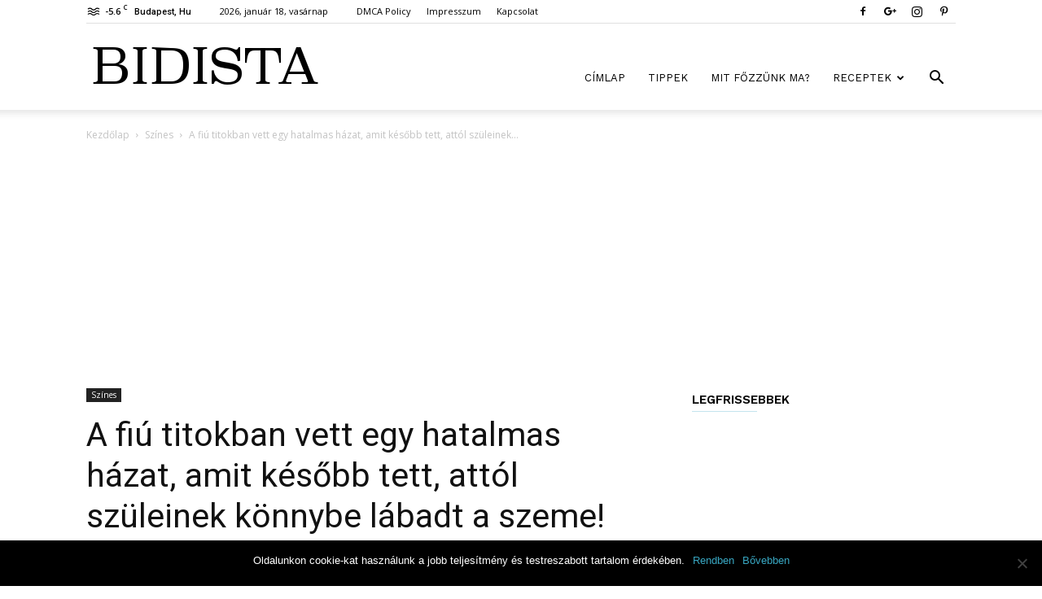

--- FILE ---
content_type: text/html; charset=UTF-8
request_url: https://bidista.com/a-fiu-titokban-vett-egy-hatalmas-hazat-amit-kesobb-tett-attol-szuleinek-konnybe-labadt-a-szeme/
body_size: 31492
content:
<!doctype html >
<!--[if IE 8]>    <html class="ie8" lang="en"> <![endif]-->
<!--[if IE 9]>    <html class="ie9" lang="en"> <![endif]-->
<!--[if gt IE 8]><!--> <html lang="hu"> <!--<![endif]-->
<head>
    <title>A fiú titokban vett egy hatalmas házat, amit később tett, attól szüleinek könnybe lábadt a szeme! - Bidista.com - A TippLista!</title>
	<meta property="fb:app_id" content="468416423343555"/>

    <meta charset="UTF-8" />
    <meta name="viewport" content="width=device-width, initial-scale=1.0">
    <link rel="pingback" href="https://bidista.com/xmlrpc.php" />
    <meta name='robots' content='index, follow, max-image-preview:large, max-snippet:-1, max-video-preview:-1' />
<meta property="og:image" content="https://bidista.com/wp-content/uploads/2018/07/a-fiu-titokban-vett-egy-hatalmas-hazat-amit-kesobb-tett-attol-szuleinek-konnybe-labadt-a-szeme.jpg" /><link rel="icon" type="image/png" href="https://bidista.com/wp-content/uploads/2018/05/favicon.ico">
	<!-- This site is optimized with the Yoast SEO plugin v24.4 - https://yoast.com/wordpress/plugins/seo/ -->
	<link rel="canonical" href="https://bidista.com/a-fiu-titokban-vett-egy-hatalmas-hazat-amit-kesobb-tett-attol-szuleinek-konnybe-labadt-a-szeme/" />
	<meta property="og:locale" content="hu_HU" />
	<meta property="og:type" content="article" />
	<meta property="og:title" content="A fiú titokban vett egy hatalmas házat, amit később tett, attól szüleinek könnybe lábadt a szeme! - Bidista.com - A TippLista!" />
	<meta property="og:description" content="LeJuan James egy népszerű YouTube blogger, aki arról híres, hogy különböző témákat feszeget videóiban, szellemes, humoros stílusban. De mielőtt híressé vált volna, nagyon kevesen ismerték ezt a LeJuan James nevű embert. Úgy is fogalmazhatunk, szülei révén vált a YouTube egyik fényes csillagává. A szülei már 33 éve házasok, és LeJuan azt mondja, hogy nagyon sokkal [&hellip;]" />
	<meta property="og:url" content="https://bidista.com/a-fiu-titokban-vett-egy-hatalmas-hazat-amit-kesobb-tett-attol-szuleinek-konnybe-labadt-a-szeme/" />
	<meta property="og:site_name" content="Bidista.com - A TippLista!" />
	<meta property="article:publisher" content="https://www.facebook.com/bidista.a.tipplista/" />
	<meta property="article:published_time" content="2018-07-12T10:16:59+00:00" />
	<meta property="og:image" content="https://bidista.com/wp-content/uploads/2018/07/a-fiu-titokban-vett-egy-hatalmas-hazat-amit-kesobb-tett-attol-szuleinek-konnybe-labadt-a-szeme.jpg" />
	<meta property="og:image:width" content="730" />
	<meta property="og:image:height" content="500" />
	<meta property="og:image:type" content="image/jpeg" />
	<meta name="author" content="bidista" />
	<meta name="twitter:card" content="summary_large_image" />
	<meta name="twitter:label1" content="Szerző:" />
	<meta name="twitter:data1" content="bidista" />
	<meta name="twitter:label2" content="Becsült olvasási idő" />
	<meta name="twitter:data2" content="3 perc" />
	<script type="application/ld+json" class="yoast-schema-graph">{"@context":"https://schema.org","@graph":[{"@type":"WebPage","@id":"https://bidista.com/a-fiu-titokban-vett-egy-hatalmas-hazat-amit-kesobb-tett-attol-szuleinek-konnybe-labadt-a-szeme/","url":"https://bidista.com/a-fiu-titokban-vett-egy-hatalmas-hazat-amit-kesobb-tett-attol-szuleinek-konnybe-labadt-a-szeme/","name":"A fiú titokban vett egy hatalmas házat, amit később tett, attól szüleinek könnybe lábadt a szeme! - Bidista.com - A TippLista!","isPartOf":{"@id":"https://bidista.com/#website"},"primaryImageOfPage":{"@id":"https://bidista.com/a-fiu-titokban-vett-egy-hatalmas-hazat-amit-kesobb-tett-attol-szuleinek-konnybe-labadt-a-szeme/#primaryimage"},"image":{"@id":"https://bidista.com/a-fiu-titokban-vett-egy-hatalmas-hazat-amit-kesobb-tett-attol-szuleinek-konnybe-labadt-a-szeme/#primaryimage"},"thumbnailUrl":"https://bidista.com/wp-content/uploads/2018/07/a-fiu-titokban-vett-egy-hatalmas-hazat-amit-kesobb-tett-attol-szuleinek-konnybe-labadt-a-szeme.jpg","datePublished":"2018-07-12T10:16:59+00:00","author":{"@id":"https://bidista.com/#/schema/person/8d3f5d0b588cc529a93813d80503bfd0"},"breadcrumb":{"@id":"https://bidista.com/a-fiu-titokban-vett-egy-hatalmas-hazat-amit-kesobb-tett-attol-szuleinek-konnybe-labadt-a-szeme/#breadcrumb"},"inLanguage":"hu","potentialAction":[{"@type":"ReadAction","target":["https://bidista.com/a-fiu-titokban-vett-egy-hatalmas-hazat-amit-kesobb-tett-attol-szuleinek-konnybe-labadt-a-szeme/"]}]},{"@type":"ImageObject","inLanguage":"hu","@id":"https://bidista.com/a-fiu-titokban-vett-egy-hatalmas-hazat-amit-kesobb-tett-attol-szuleinek-konnybe-labadt-a-szeme/#primaryimage","url":"https://bidista.com/wp-content/uploads/2018/07/a-fiu-titokban-vett-egy-hatalmas-hazat-amit-kesobb-tett-attol-szuleinek-konnybe-labadt-a-szeme.jpg","contentUrl":"https://bidista.com/wp-content/uploads/2018/07/a-fiu-titokban-vett-egy-hatalmas-hazat-amit-kesobb-tett-attol-szuleinek-konnybe-labadt-a-szeme.jpg","width":730,"height":500},{"@type":"BreadcrumbList","@id":"https://bidista.com/a-fiu-titokban-vett-egy-hatalmas-hazat-amit-kesobb-tett-attol-szuleinek-konnybe-labadt-a-szeme/#breadcrumb","itemListElement":[{"@type":"ListItem","position":1,"name":"Home","item":"https://bidista.com/"},{"@type":"ListItem","position":2,"name":"A fiú titokban vett egy hatalmas házat, amit később tett, attól szüleinek könnybe lábadt a szeme!"}]},{"@type":"WebSite","@id":"https://bidista.com/#website","url":"https://bidista.com/","name":"Bidista.com - A TippLista!","description":"","potentialAction":[{"@type":"SearchAction","target":{"@type":"EntryPoint","urlTemplate":"https://bidista.com/?s={search_term_string}"},"query-input":{"@type":"PropertyValueSpecification","valueRequired":true,"valueName":"search_term_string"}}],"inLanguage":"hu"},{"@type":"Person","@id":"https://bidista.com/#/schema/person/8d3f5d0b588cc529a93813d80503bfd0","name":"bidista","image":{"@type":"ImageObject","inLanguage":"hu","@id":"https://bidista.com/#/schema/person/image/","url":"https://secure.gravatar.com/avatar/2106e2b166826b0d036d89e9b9ee085b9cafca8ff30110aecc67882d318e4635?s=96&d=identicon&r=g","contentUrl":"https://secure.gravatar.com/avatar/2106e2b166826b0d036d89e9b9ee085b9cafca8ff30110aecc67882d318e4635?s=96&d=identicon&r=g","caption":"bidista"},"description":"Ahogy telnek az évek, az embert millió élmény éri, és azt veszi észre, hogy mondanivalója van. - Szélesi Sándor","url":"https://bidista.com/author/brigi/"}]}</script>
	<!-- / Yoast SEO plugin. -->


<link rel='dns-prefetch' href='//fonts.googleapis.com' />
<link rel="alternate" type="application/rss+xml" title="Bidista.com - A TippLista! &raquo; hírcsatorna" href="https://bidista.com/feed/" />
<link rel="alternate" type="application/rss+xml" title="Bidista.com - A TippLista! &raquo; hozzászólás hírcsatorna" href="https://bidista.com/comments/feed/" />
<link rel="alternate" type="application/rss+xml" title="Bidista.com - A TippLista! &raquo; A fiú titokban vett egy hatalmas házat, amit később tett, attól szüleinek könnybe lábadt a szeme! hozzászólás hírcsatorna" href="https://bidista.com/a-fiu-titokban-vett-egy-hatalmas-hazat-amit-kesobb-tett-attol-szuleinek-konnybe-labadt-a-szeme/feed/" />
<link rel="alternate" title="oEmbed (JSON)" type="application/json+oembed" href="https://bidista.com/wp-json/oembed/1.0/embed?url=https%3A%2F%2Fbidista.com%2Fa-fiu-titokban-vett-egy-hatalmas-hazat-amit-kesobb-tett-attol-szuleinek-konnybe-labadt-a-szeme%2F" />
<link rel="alternate" title="oEmbed (XML)" type="text/xml+oembed" href="https://bidista.com/wp-json/oembed/1.0/embed?url=https%3A%2F%2Fbidista.com%2Fa-fiu-titokban-vett-egy-hatalmas-hazat-amit-kesobb-tett-attol-szuleinek-konnybe-labadt-a-szeme%2F&#038;format=xml" />
<style id='wp-img-auto-sizes-contain-inline-css' type='text/css'>
img:is([sizes=auto i],[sizes^="auto," i]){contain-intrinsic-size:3000px 1500px}
/*# sourceURL=wp-img-auto-sizes-contain-inline-css */
</style>
<style id='wp-emoji-styles-inline-css' type='text/css'>

	img.wp-smiley, img.emoji {
		display: inline !important;
		border: none !important;
		box-shadow: none !important;
		height: 1em !important;
		width: 1em !important;
		margin: 0 0.07em !important;
		vertical-align: -0.1em !important;
		background: none !important;
		padding: 0 !important;
	}
/*# sourceURL=wp-emoji-styles-inline-css */
</style>
<style id='wp-block-library-inline-css' type='text/css'>
:root{--wp-block-synced-color:#7a00df;--wp-block-synced-color--rgb:122,0,223;--wp-bound-block-color:var(--wp-block-synced-color);--wp-editor-canvas-background:#ddd;--wp-admin-theme-color:#007cba;--wp-admin-theme-color--rgb:0,124,186;--wp-admin-theme-color-darker-10:#006ba1;--wp-admin-theme-color-darker-10--rgb:0,107,160.5;--wp-admin-theme-color-darker-20:#005a87;--wp-admin-theme-color-darker-20--rgb:0,90,135;--wp-admin-border-width-focus:2px}@media (min-resolution:192dpi){:root{--wp-admin-border-width-focus:1.5px}}.wp-element-button{cursor:pointer}:root .has-very-light-gray-background-color{background-color:#eee}:root .has-very-dark-gray-background-color{background-color:#313131}:root .has-very-light-gray-color{color:#eee}:root .has-very-dark-gray-color{color:#313131}:root .has-vivid-green-cyan-to-vivid-cyan-blue-gradient-background{background:linear-gradient(135deg,#00d084,#0693e3)}:root .has-purple-crush-gradient-background{background:linear-gradient(135deg,#34e2e4,#4721fb 50%,#ab1dfe)}:root .has-hazy-dawn-gradient-background{background:linear-gradient(135deg,#faaca8,#dad0ec)}:root .has-subdued-olive-gradient-background{background:linear-gradient(135deg,#fafae1,#67a671)}:root .has-atomic-cream-gradient-background{background:linear-gradient(135deg,#fdd79a,#004a59)}:root .has-nightshade-gradient-background{background:linear-gradient(135deg,#330968,#31cdcf)}:root .has-midnight-gradient-background{background:linear-gradient(135deg,#020381,#2874fc)}:root{--wp--preset--font-size--normal:16px;--wp--preset--font-size--huge:42px}.has-regular-font-size{font-size:1em}.has-larger-font-size{font-size:2.625em}.has-normal-font-size{font-size:var(--wp--preset--font-size--normal)}.has-huge-font-size{font-size:var(--wp--preset--font-size--huge)}.has-text-align-center{text-align:center}.has-text-align-left{text-align:left}.has-text-align-right{text-align:right}.has-fit-text{white-space:nowrap!important}#end-resizable-editor-section{display:none}.aligncenter{clear:both}.items-justified-left{justify-content:flex-start}.items-justified-center{justify-content:center}.items-justified-right{justify-content:flex-end}.items-justified-space-between{justify-content:space-between}.screen-reader-text{border:0;clip-path:inset(50%);height:1px;margin:-1px;overflow:hidden;padding:0;position:absolute;width:1px;word-wrap:normal!important}.screen-reader-text:focus{background-color:#ddd;clip-path:none;color:#444;display:block;font-size:1em;height:auto;left:5px;line-height:normal;padding:15px 23px 14px;text-decoration:none;top:5px;width:auto;z-index:100000}html :where(.has-border-color){border-style:solid}html :where([style*=border-top-color]){border-top-style:solid}html :where([style*=border-right-color]){border-right-style:solid}html :where([style*=border-bottom-color]){border-bottom-style:solid}html :where([style*=border-left-color]){border-left-style:solid}html :where([style*=border-width]){border-style:solid}html :where([style*=border-top-width]){border-top-style:solid}html :where([style*=border-right-width]){border-right-style:solid}html :where([style*=border-bottom-width]){border-bottom-style:solid}html :where([style*=border-left-width]){border-left-style:solid}html :where(img[class*=wp-image-]){height:auto;max-width:100%}:where(figure){margin:0 0 1em}html :where(.is-position-sticky){--wp-admin--admin-bar--position-offset:var(--wp-admin--admin-bar--height,0px)}@media screen and (max-width:600px){html :where(.is-position-sticky){--wp-admin--admin-bar--position-offset:0px}}

/*# sourceURL=wp-block-library-inline-css */
</style><style id='global-styles-inline-css' type='text/css'>
:root{--wp--preset--aspect-ratio--square: 1;--wp--preset--aspect-ratio--4-3: 4/3;--wp--preset--aspect-ratio--3-4: 3/4;--wp--preset--aspect-ratio--3-2: 3/2;--wp--preset--aspect-ratio--2-3: 2/3;--wp--preset--aspect-ratio--16-9: 16/9;--wp--preset--aspect-ratio--9-16: 9/16;--wp--preset--color--black: #000000;--wp--preset--color--cyan-bluish-gray: #abb8c3;--wp--preset--color--white: #ffffff;--wp--preset--color--pale-pink: #f78da7;--wp--preset--color--vivid-red: #cf2e2e;--wp--preset--color--luminous-vivid-orange: #ff6900;--wp--preset--color--luminous-vivid-amber: #fcb900;--wp--preset--color--light-green-cyan: #7bdcb5;--wp--preset--color--vivid-green-cyan: #00d084;--wp--preset--color--pale-cyan-blue: #8ed1fc;--wp--preset--color--vivid-cyan-blue: #0693e3;--wp--preset--color--vivid-purple: #9b51e0;--wp--preset--gradient--vivid-cyan-blue-to-vivid-purple: linear-gradient(135deg,rgb(6,147,227) 0%,rgb(155,81,224) 100%);--wp--preset--gradient--light-green-cyan-to-vivid-green-cyan: linear-gradient(135deg,rgb(122,220,180) 0%,rgb(0,208,130) 100%);--wp--preset--gradient--luminous-vivid-amber-to-luminous-vivid-orange: linear-gradient(135deg,rgb(252,185,0) 0%,rgb(255,105,0) 100%);--wp--preset--gradient--luminous-vivid-orange-to-vivid-red: linear-gradient(135deg,rgb(255,105,0) 0%,rgb(207,46,46) 100%);--wp--preset--gradient--very-light-gray-to-cyan-bluish-gray: linear-gradient(135deg,rgb(238,238,238) 0%,rgb(169,184,195) 100%);--wp--preset--gradient--cool-to-warm-spectrum: linear-gradient(135deg,rgb(74,234,220) 0%,rgb(151,120,209) 20%,rgb(207,42,186) 40%,rgb(238,44,130) 60%,rgb(251,105,98) 80%,rgb(254,248,76) 100%);--wp--preset--gradient--blush-light-purple: linear-gradient(135deg,rgb(255,206,236) 0%,rgb(152,150,240) 100%);--wp--preset--gradient--blush-bordeaux: linear-gradient(135deg,rgb(254,205,165) 0%,rgb(254,45,45) 50%,rgb(107,0,62) 100%);--wp--preset--gradient--luminous-dusk: linear-gradient(135deg,rgb(255,203,112) 0%,rgb(199,81,192) 50%,rgb(65,88,208) 100%);--wp--preset--gradient--pale-ocean: linear-gradient(135deg,rgb(255,245,203) 0%,rgb(182,227,212) 50%,rgb(51,167,181) 100%);--wp--preset--gradient--electric-grass: linear-gradient(135deg,rgb(202,248,128) 0%,rgb(113,206,126) 100%);--wp--preset--gradient--midnight: linear-gradient(135deg,rgb(2,3,129) 0%,rgb(40,116,252) 100%);--wp--preset--font-size--small: 13px;--wp--preset--font-size--medium: 20px;--wp--preset--font-size--large: 36px;--wp--preset--font-size--x-large: 42px;--wp--preset--spacing--20: 0.44rem;--wp--preset--spacing--30: 0.67rem;--wp--preset--spacing--40: 1rem;--wp--preset--spacing--50: 1.5rem;--wp--preset--spacing--60: 2.25rem;--wp--preset--spacing--70: 3.38rem;--wp--preset--spacing--80: 5.06rem;--wp--preset--shadow--natural: 6px 6px 9px rgba(0, 0, 0, 0.2);--wp--preset--shadow--deep: 12px 12px 50px rgba(0, 0, 0, 0.4);--wp--preset--shadow--sharp: 6px 6px 0px rgba(0, 0, 0, 0.2);--wp--preset--shadow--outlined: 6px 6px 0px -3px rgb(255, 255, 255), 6px 6px rgb(0, 0, 0);--wp--preset--shadow--crisp: 6px 6px 0px rgb(0, 0, 0);}:where(.is-layout-flex){gap: 0.5em;}:where(.is-layout-grid){gap: 0.5em;}body .is-layout-flex{display: flex;}.is-layout-flex{flex-wrap: wrap;align-items: center;}.is-layout-flex > :is(*, div){margin: 0;}body .is-layout-grid{display: grid;}.is-layout-grid > :is(*, div){margin: 0;}:where(.wp-block-columns.is-layout-flex){gap: 2em;}:where(.wp-block-columns.is-layout-grid){gap: 2em;}:where(.wp-block-post-template.is-layout-flex){gap: 1.25em;}:where(.wp-block-post-template.is-layout-grid){gap: 1.25em;}.has-black-color{color: var(--wp--preset--color--black) !important;}.has-cyan-bluish-gray-color{color: var(--wp--preset--color--cyan-bluish-gray) !important;}.has-white-color{color: var(--wp--preset--color--white) !important;}.has-pale-pink-color{color: var(--wp--preset--color--pale-pink) !important;}.has-vivid-red-color{color: var(--wp--preset--color--vivid-red) !important;}.has-luminous-vivid-orange-color{color: var(--wp--preset--color--luminous-vivid-orange) !important;}.has-luminous-vivid-amber-color{color: var(--wp--preset--color--luminous-vivid-amber) !important;}.has-light-green-cyan-color{color: var(--wp--preset--color--light-green-cyan) !important;}.has-vivid-green-cyan-color{color: var(--wp--preset--color--vivid-green-cyan) !important;}.has-pale-cyan-blue-color{color: var(--wp--preset--color--pale-cyan-blue) !important;}.has-vivid-cyan-blue-color{color: var(--wp--preset--color--vivid-cyan-blue) !important;}.has-vivid-purple-color{color: var(--wp--preset--color--vivid-purple) !important;}.has-black-background-color{background-color: var(--wp--preset--color--black) !important;}.has-cyan-bluish-gray-background-color{background-color: var(--wp--preset--color--cyan-bluish-gray) !important;}.has-white-background-color{background-color: var(--wp--preset--color--white) !important;}.has-pale-pink-background-color{background-color: var(--wp--preset--color--pale-pink) !important;}.has-vivid-red-background-color{background-color: var(--wp--preset--color--vivid-red) !important;}.has-luminous-vivid-orange-background-color{background-color: var(--wp--preset--color--luminous-vivid-orange) !important;}.has-luminous-vivid-amber-background-color{background-color: var(--wp--preset--color--luminous-vivid-amber) !important;}.has-light-green-cyan-background-color{background-color: var(--wp--preset--color--light-green-cyan) !important;}.has-vivid-green-cyan-background-color{background-color: var(--wp--preset--color--vivid-green-cyan) !important;}.has-pale-cyan-blue-background-color{background-color: var(--wp--preset--color--pale-cyan-blue) !important;}.has-vivid-cyan-blue-background-color{background-color: var(--wp--preset--color--vivid-cyan-blue) !important;}.has-vivid-purple-background-color{background-color: var(--wp--preset--color--vivid-purple) !important;}.has-black-border-color{border-color: var(--wp--preset--color--black) !important;}.has-cyan-bluish-gray-border-color{border-color: var(--wp--preset--color--cyan-bluish-gray) !important;}.has-white-border-color{border-color: var(--wp--preset--color--white) !important;}.has-pale-pink-border-color{border-color: var(--wp--preset--color--pale-pink) !important;}.has-vivid-red-border-color{border-color: var(--wp--preset--color--vivid-red) !important;}.has-luminous-vivid-orange-border-color{border-color: var(--wp--preset--color--luminous-vivid-orange) !important;}.has-luminous-vivid-amber-border-color{border-color: var(--wp--preset--color--luminous-vivid-amber) !important;}.has-light-green-cyan-border-color{border-color: var(--wp--preset--color--light-green-cyan) !important;}.has-vivid-green-cyan-border-color{border-color: var(--wp--preset--color--vivid-green-cyan) !important;}.has-pale-cyan-blue-border-color{border-color: var(--wp--preset--color--pale-cyan-blue) !important;}.has-vivid-cyan-blue-border-color{border-color: var(--wp--preset--color--vivid-cyan-blue) !important;}.has-vivid-purple-border-color{border-color: var(--wp--preset--color--vivid-purple) !important;}.has-vivid-cyan-blue-to-vivid-purple-gradient-background{background: var(--wp--preset--gradient--vivid-cyan-blue-to-vivid-purple) !important;}.has-light-green-cyan-to-vivid-green-cyan-gradient-background{background: var(--wp--preset--gradient--light-green-cyan-to-vivid-green-cyan) !important;}.has-luminous-vivid-amber-to-luminous-vivid-orange-gradient-background{background: var(--wp--preset--gradient--luminous-vivid-amber-to-luminous-vivid-orange) !important;}.has-luminous-vivid-orange-to-vivid-red-gradient-background{background: var(--wp--preset--gradient--luminous-vivid-orange-to-vivid-red) !important;}.has-very-light-gray-to-cyan-bluish-gray-gradient-background{background: var(--wp--preset--gradient--very-light-gray-to-cyan-bluish-gray) !important;}.has-cool-to-warm-spectrum-gradient-background{background: var(--wp--preset--gradient--cool-to-warm-spectrum) !important;}.has-blush-light-purple-gradient-background{background: var(--wp--preset--gradient--blush-light-purple) !important;}.has-blush-bordeaux-gradient-background{background: var(--wp--preset--gradient--blush-bordeaux) !important;}.has-luminous-dusk-gradient-background{background: var(--wp--preset--gradient--luminous-dusk) !important;}.has-pale-ocean-gradient-background{background: var(--wp--preset--gradient--pale-ocean) !important;}.has-electric-grass-gradient-background{background: var(--wp--preset--gradient--electric-grass) !important;}.has-midnight-gradient-background{background: var(--wp--preset--gradient--midnight) !important;}.has-small-font-size{font-size: var(--wp--preset--font-size--small) !important;}.has-medium-font-size{font-size: var(--wp--preset--font-size--medium) !important;}.has-large-font-size{font-size: var(--wp--preset--font-size--large) !important;}.has-x-large-font-size{font-size: var(--wp--preset--font-size--x-large) !important;}
/*# sourceURL=global-styles-inline-css */
</style>

<style id='classic-theme-styles-inline-css' type='text/css'>
/*! This file is auto-generated */
.wp-block-button__link{color:#fff;background-color:#32373c;border-radius:9999px;box-shadow:none;text-decoration:none;padding:calc(.667em + 2px) calc(1.333em + 2px);font-size:1.125em}.wp-block-file__button{background:#32373c;color:#fff;text-decoration:none}
/*# sourceURL=/wp-includes/css/classic-themes.min.css */
</style>
<link rel='stylesheet' id='cookie-notice-front-css' href='https://bidista.com/wp-content/plugins/cookie-notice/css/front.min.css?ver=2.5.5' type='text/css' media='all' />
<link rel='stylesheet' id='mashsb-styles-css' href='https://bidista.com/wp-content/plugins/mashsharer/assets/css/mashsb.min.css?ver=4.0.47' type='text/css' media='all' />
<style id='mashsb-styles-inline-css' type='text/css'>
.mashsb-count {color:#cccccc;}.mashsb-buttons a {
        background-image: -webkit-linear-gradient(bottom,rgba(0, 0, 0, 0.17) 0%,rgba(255, 255, 255, 0.17) 100%);
        background-image: -moz-linear-gradient(bottom,rgba(0, 0, 0, 0.17) 0%,rgba(255, 255, 255, 0.17) 100%);
        background-image: linear-gradient(bottom,rgba(0,0,0,.17) 0%,rgba(255,255,255,.17) 100%);}@media only screen and (min-width:568px){.mashsb-buttons a {min-width: 240px;}}
/*# sourceURL=mashsb-styles-inline-css */
</style>
<link rel='stylesheet' id='google-fonts-style-css' href='https://fonts.googleapis.com/css?family=Work+Sans%3A400%2C600%7COpen+Sans%3A300italic%2C400%2C400italic%2C600%2C600italic%2C700%7CRoboto%3A300%2C400%2C400italic%2C500%2C500italic%2C700%2C900%2C600&#038;ver=8.7.3' type='text/css' media='all' />
<link rel='stylesheet' id='td-theme-css' href='https://bidista.com/wp-content/themes/Newspaper/style.css?ver=8.7.3' type='text/css' media='all' />
<link rel='stylesheet' id='td-theme-child-css' href='https://bidista.com/wp-content/themes/Newspaper-child/style.css?ver=8.7.3c' type='text/css' media='all' />
<link rel='stylesheet' id='td-theme-demo-style-css' href='https://bidista.com/wp-content/themes/Newspaper/includes/demos/lifestyle/demo_style.css?ver=8.7.3' type='text/css' media='all' />
<script type="text/javascript" id="cookie-notice-front-js-before">
/* <![CDATA[ */
var cnArgs = {"ajaxUrl":"https:\/\/bidista.com\/wp-admin\/admin-ajax.php","nonce":"8a97414490","hideEffect":"fade","position":"bottom","onScroll":false,"onScrollOffset":100,"onClick":false,"cookieName":"cookie_notice_accepted","cookieTime":2147483647,"cookieTimeRejected":2592000,"globalCookie":false,"redirection":false,"cache":true,"revokeCookies":false,"revokeCookiesOpt":"automatic"};

//# sourceURL=cookie-notice-front-js-before
/* ]]> */
</script>
<script type="text/javascript" src="https://bidista.com/wp-content/plugins/cookie-notice/js/front.min.js?ver=2.5.5" id="cookie-notice-front-js"></script>
<script type="text/javascript" src="https://bidista.com/wp-includes/js/jquery/jquery.min.js?ver=3.7.1" id="jquery-core-js"></script>
<script type="text/javascript" src="https://bidista.com/wp-includes/js/jquery/jquery-migrate.min.js?ver=3.4.1" id="jquery-migrate-js"></script>
<script type="text/javascript" id="mashsb-js-extra">
/* <![CDATA[ */
var mashsb = {"shares":"0","round_shares":"","animate_shares":"0","dynamic_buttons":"0","share_url":"https://bidista.com/a-fiu-titokban-vett-egy-hatalmas-hazat-amit-kesobb-tett-attol-szuleinek-konnybe-labadt-a-szeme/","title":"A+fi%C3%BA+titokban+vett+egy+hatalmas+h%C3%A1zat%2C+amit+k%C3%A9s%C5%91bb+tett%2C+att%C3%B3l+sz%C3%BCleinek+k%C3%B6nnybe+l%C3%A1badt+a+szeme%21","image":"https://bidista.com/wp-content/uploads/2018/07/a-fiu-titokban-vett-egy-hatalmas-hazat-amit-kesobb-tett-attol-szuleinek-konnybe-labadt-a-szeme.jpg","desc":"LeJuan James egy n\u00e9pszer\u0171 YouTube blogger, aki arr\u00f3l h\u00edres, hogy k\u00fcl\u00f6nb\u00f6z\u0151 t\u00e9m\u00e1kat feszeget vide\u00f3iban, szellemes, humoros st\u00edlusban.\r\n\r\nDe miel\u0151tt h\u00edress\u00e9 v\u00e1lt volna, nagyon kevesen ismert\u00e9k ezt a LeJuan James nev\u0171 embert. \u00dagy is fogalmazhatunk, sz\u00fclei r\u00e9v\u00e9n \u2026","hashtag":"","subscribe":"link","subscribe_url":"","activestatus":"1","singular":"1","twitter_popup":"1","refresh":"0","nonce":"904bfe857a","postid":"25918","servertime":"1768772448","ajaxurl":"https://bidista.com/wp-admin/admin-ajax.php"};
//# sourceURL=mashsb-js-extra
/* ]]> */
</script>
<script type="text/javascript" src="https://bidista.com/wp-content/plugins/mashsharer/assets/js/mashsb.min.js?ver=4.0.47" id="mashsb-js"></script>
<link rel="https://api.w.org/" href="https://bidista.com/wp-json/" /><link rel="alternate" title="JSON" type="application/json" href="https://bidista.com/wp-json/wp/v2/posts/25918" /><link rel="EditURI" type="application/rsd+xml" title="RSD" href="https://bidista.com/xmlrpc.php?rsd" />
<meta name="generator" content="WordPress 6.9" />
<link rel='shortlink' href='https://bidista.com/?p=25918' />
			<script>
				window.tdwGlobal = {"adminUrl":"https:\/\/bidista.com\/wp-admin\/","wpRestNonce":"4934b350d4","wpRestUrl":"https:\/\/bidista.com\/wp-json\/","permalinkStructure":"\/%postname%\/"};
			</script>
			<!--[if lt IE 9]><script src="https://html5shim.googlecode.com/svn/trunk/html5.js"></script><![endif]-->
    <link rel="amphtml" href="https://bidista.com/a-fiu-titokban-vett-egy-hatalmas-hazat-amit-kesobb-tett-attol-szuleinek-konnybe-labadt-a-szeme/amp/">
<!-- JS generated by theme -->

<script>
    
    

	    var tdBlocksArray = []; //here we store all the items for the current page

	    //td_block class - each ajax block uses a object of this class for requests
	    function tdBlock() {
		    this.id = '';
		    this.block_type = 1; //block type id (1-234 etc)
		    this.atts = '';
		    this.td_column_number = '';
		    this.td_current_page = 1; //
		    this.post_count = 0; //from wp
		    this.found_posts = 0; //from wp
		    this.max_num_pages = 0; //from wp
		    this.td_filter_value = ''; //current live filter value
		    this.is_ajax_running = false;
		    this.td_user_action = ''; // load more or infinite loader (used by the animation)
		    this.header_color = '';
		    this.ajax_pagination_infinite_stop = ''; //show load more at page x
	    }


        // td_js_generator - mini detector
        (function(){
            var htmlTag = document.getElementsByTagName("html")[0];

	        if ( navigator.userAgent.indexOf("MSIE 10.0") > -1 ) {
                htmlTag.className += ' ie10';
            }

            if ( !!navigator.userAgent.match(/Trident.*rv\:11\./) ) {
                htmlTag.className += ' ie11';
            }

	        if ( navigator.userAgent.indexOf("Edge") > -1 ) {
                htmlTag.className += ' ieEdge';
            }

            if ( /(iPad|iPhone|iPod)/g.test(navigator.userAgent) ) {
                htmlTag.className += ' td-md-is-ios';
            }

            var user_agent = navigator.userAgent.toLowerCase();
            if ( user_agent.indexOf("android") > -1 ) {
                htmlTag.className += ' td-md-is-android';
            }

            if ( -1 !== navigator.userAgent.indexOf('Mac OS X')  ) {
                htmlTag.className += ' td-md-is-os-x';
            }

            if ( /chrom(e|ium)/.test(navigator.userAgent.toLowerCase()) ) {
               htmlTag.className += ' td-md-is-chrome';
            }

            if ( -1 !== navigator.userAgent.indexOf('Firefox') ) {
                htmlTag.className += ' td-md-is-firefox';
            }

            if ( -1 !== navigator.userAgent.indexOf('Safari') && -1 === navigator.userAgent.indexOf('Chrome') ) {
                htmlTag.className += ' td-md-is-safari';
            }

            if( -1 !== navigator.userAgent.indexOf('IEMobile') ){
                htmlTag.className += ' td-md-is-iemobile';
            }

        })();




        var tdLocalCache = {};

        ( function () {
            "use strict";

            tdLocalCache = {
                data: {},
                remove: function (resource_id) {
                    delete tdLocalCache.data[resource_id];
                },
                exist: function (resource_id) {
                    return tdLocalCache.data.hasOwnProperty(resource_id) && tdLocalCache.data[resource_id] !== null;
                },
                get: function (resource_id) {
                    return tdLocalCache.data[resource_id];
                },
                set: function (resource_id, cachedData) {
                    tdLocalCache.remove(resource_id);
                    tdLocalCache.data[resource_id] = cachedData;
                }
            };
        })();

    
    
var td_viewport_interval_list=[{"limitBottom":767,"sidebarWidth":228},{"limitBottom":1018,"sidebarWidth":300},{"limitBottom":1140,"sidebarWidth":324}];
var td_animation_stack_effect="type0";
var tds_animation_stack=true;
var td_animation_stack_specific_selectors=".entry-thumb, img";
var td_animation_stack_general_selectors=".td-animation-stack img, .td-animation-stack .entry-thumb, .post img";
var tds_general_modal_image="yes";
var td_ajax_url="https:\/\/bidista.com\/wp-admin\/admin-ajax.php?td_theme_name=Newspaper&v=8.7.3";
var td_get_template_directory_uri="https:\/\/bidista.com\/wp-content\/themes\/Newspaper";
var tds_snap_menu="smart_snap_always";
var tds_logo_on_sticky="show_header_logo";
var tds_header_style="7";
var td_please_wait="K\u00e9rj\u00fck, v\u00e1rjon ...";
var td_email_user_pass_incorrect="T\u00e9ves felhaszn\u00e1l\u00f3n\u00e9v vagy jelsz\u00f3!";
var td_email_user_incorrect="E-mail vagy felhaszn\u00e1l\u00f3n\u00e9v t\u00e9ves!";
var td_email_incorrect="T\u00e9ves E-mail!";
var tds_more_articles_on_post_enable="";
var tds_more_articles_on_post_time_to_wait="";
var tds_more_articles_on_post_pages_distance_from_top=0;
var tds_theme_color_site_wide="#38a6c1";
var tds_smart_sidebar="enabled";
var tdThemeName="Newspaper";
var td_magnific_popup_translation_tPrev="El\u0151z\u0151 (balra ny\u00edl)";
var td_magnific_popup_translation_tNext="K\u00f6vetkez\u0151 (jobb ny\u00edl gomb)";
var td_magnific_popup_translation_tCounter="%curr% a %total%-b\u00f3l";
var td_magnific_popup_translation_ajax_tError="A  %url%-t nem siker\u00fclt bet\u00f6lteni.";
var td_magnific_popup_translation_image_tError="A #%curr% k\u00e9pet nem siker\u00fclt bet\u00f6lteni.";
var tdDateNamesI18n={"month_names":["janu\u00e1r","febru\u00e1r","m\u00e1rcius","\u00e1prilis","m\u00e1jus","j\u00fanius","j\u00falius","augusztus","szeptember","okt\u00f3ber","november","december"],"month_names_short":["jan","febr","m\u00e1rc","\u00e1pr","m\u00e1j","j\u00fan","j\u00fal","aug","szept","okt","nov","dec"],"day_names":["vas\u00e1rnap","h\u00e9tf\u0151","kedd","szerda","cs\u00fct\u00f6rt\u00f6k","p\u00e9ntek","szombat"],"day_names_short":["vas","h\u00e9t","ked","sze","cs\u00fc","p\u00e9n","szo"]};
var td_ad_background_click_link="";
var td_ad_background_click_target="";
</script>


<!-- Header style compiled by theme -->

<style>
    
.td-header-wrap .black-menu .sf-menu > .current-menu-item > a,
    .td-header-wrap .black-menu .sf-menu > .current-menu-ancestor > a,
    .td-header-wrap .black-menu .sf-menu > .current-category-ancestor > a,
    .td-header-wrap .black-menu .sf-menu > li > a:hover,
    .td-header-wrap .black-menu .sf-menu > .sfHover > a,
    .td-header-style-12 .td-header-menu-wrap-full,
    .sf-menu > .current-menu-item > a:after,
    .sf-menu > .current-menu-ancestor > a:after,
    .sf-menu > .current-category-ancestor > a:after,
    .sf-menu > li:hover > a:after,
    .sf-menu > .sfHover > a:after,
    .td-header-style-12 .td-affix,
    .header-search-wrap .td-drop-down-search:after,
    .header-search-wrap .td-drop-down-search .btn:hover,
    input[type=submit]:hover,
    .td-read-more a,
    .td-post-category:hover,
    .td-grid-style-1.td-hover-1 .td-big-grid-post:hover .td-post-category,
    .td-grid-style-5.td-hover-1 .td-big-grid-post:hover .td-post-category,
    .td_top_authors .td-active .td-author-post-count,
    .td_top_authors .td-active .td-author-comments-count,
    .td_top_authors .td_mod_wrap:hover .td-author-post-count,
    .td_top_authors .td_mod_wrap:hover .td-author-comments-count,
    .td-404-sub-sub-title a:hover,
    .td-search-form-widget .wpb_button:hover,
    .td-rating-bar-wrap div,
    .td_category_template_3 .td-current-sub-category,
    .dropcap,
    .td_wrapper_video_playlist .td_video_controls_playlist_wrapper,
    .wpb_default,
    .wpb_default:hover,
    .td-left-smart-list:hover,
    .td-right-smart-list:hover,
    .woocommerce-checkout .woocommerce input.button:hover,
    .woocommerce-page .woocommerce a.button:hover,
    .woocommerce-account div.woocommerce .button:hover,
    #bbpress-forums button:hover,
    .bbp_widget_login .button:hover,
    .td-footer-wrapper .td-post-category,
    .td-footer-wrapper .widget_product_search input[type="submit"]:hover,
    .woocommerce .product a.button:hover,
    .woocommerce .product #respond input#submit:hover,
    .woocommerce .checkout input#place_order:hover,
    .woocommerce .woocommerce.widget .button:hover,
    .single-product .product .summary .cart .button:hover,
    .woocommerce-cart .woocommerce table.cart .button:hover,
    .woocommerce-cart .woocommerce .shipping-calculator-form .button:hover,
    .td-next-prev-wrap a:hover,
    .td-load-more-wrap a:hover,
    .td-post-small-box a:hover,
    .page-nav .current,
    .page-nav:first-child > div,
    .td_category_template_8 .td-category-header .td-category a.td-current-sub-category,
    .td_category_template_4 .td-category-siblings .td-category a:hover,
    #bbpress-forums .bbp-pagination .current,
    #bbpress-forums #bbp-single-user-details #bbp-user-navigation li.current a,
    .td-theme-slider:hover .slide-meta-cat a,
    a.vc_btn-black:hover,
    .td-trending-now-wrapper:hover .td-trending-now-title,
    .td-scroll-up,
    .td-smart-list-button:hover,
    .td-weather-information:before,
    .td-weather-week:before,
    .td_block_exchange .td-exchange-header:before,
    .td_block_big_grid_9.td-grid-style-1 .td-post-category,
    .td_block_big_grid_9.td-grid-style-5 .td-post-category,
    .td-grid-style-6.td-hover-1 .td-module-thumb:after,
    .td-pulldown-syle-2 .td-subcat-dropdown ul:after,
    .td_block_template_9 .td-block-title:after,
    .td_block_template_15 .td-block-title:before,
    div.wpforms-container .wpforms-form div.wpforms-submit-container button[type=submit] {
        background-color: #38a6c1;
    }

    .td_block_template_4 .td-related-title .td-cur-simple-item:before {
        border-color: #38a6c1 transparent transparent transparent !important;
    }

    .woocommerce .woocommerce-message .button:hover,
    .woocommerce .woocommerce-error .button:hover,
    .woocommerce .woocommerce-info .button:hover {
        background-color: #38a6c1 !important;
    }
    
    
    .td_block_template_4 .td-related-title .td-cur-simple-item,
    .td_block_template_3 .td-related-title .td-cur-simple-item,
    .td_block_template_9 .td-related-title:after {
        background-color: #38a6c1;
    }

    .woocommerce .product .onsale,
    .woocommerce.widget .ui-slider .ui-slider-handle {
        background: none #38a6c1;
    }

    .woocommerce.widget.widget_layered_nav_filters ul li a {
        background: none repeat scroll 0 0 #38a6c1 !important;
    }

    a,
    cite a:hover,
    .td_mega_menu_sub_cats .cur-sub-cat,
    .td-mega-span h3 a:hover,
    .td_mod_mega_menu:hover .entry-title a,
    .header-search-wrap .result-msg a:hover,
    .td-header-top-menu .td-drop-down-search .td_module_wrap:hover .entry-title a,
    .td-header-top-menu .td-icon-search:hover,
    .td-header-wrap .result-msg a:hover,
    .top-header-menu li a:hover,
    .top-header-menu .current-menu-item > a,
    .top-header-menu .current-menu-ancestor > a,
    .top-header-menu .current-category-ancestor > a,
    .td-social-icon-wrap > a:hover,
    .td-header-sp-top-widget .td-social-icon-wrap a:hover,
    .td-page-content blockquote p,
    .td-post-content blockquote p,
    .mce-content-body blockquote p,
    .comment-content blockquote p,
    .wpb_text_column blockquote p,
    .td_block_text_with_title blockquote p,
    .td_module_wrap:hover .entry-title a,
    .td-subcat-filter .td-subcat-list a:hover,
    .td-subcat-filter .td-subcat-dropdown a:hover,
    .td_quote_on_blocks,
    .dropcap2,
    .dropcap3,
    .td_top_authors .td-active .td-authors-name a,
    .td_top_authors .td_mod_wrap:hover .td-authors-name a,
    .td-post-next-prev-content a:hover,
    .author-box-wrap .td-author-social a:hover,
    .td-author-name a:hover,
    .td-author-url a:hover,
    .td_mod_related_posts:hover h3 > a,
    .td-post-template-11 .td-related-title .td-related-left:hover,
    .td-post-template-11 .td-related-title .td-related-right:hover,
    .td-post-template-11 .td-related-title .td-cur-simple-item,
    .td-post-template-11 .td_block_related_posts .td-next-prev-wrap a:hover,
    .comment-reply-link:hover,
    .logged-in-as a:hover,
    #cancel-comment-reply-link:hover,
    .td-search-query,
    .td-category-header .td-pulldown-category-filter-link:hover,
    .td-category-siblings .td-subcat-dropdown a:hover,
    .td-category-siblings .td-subcat-dropdown a.td-current-sub-category,
    .widget a:hover,
    .td_wp_recentcomments a:hover,
    .archive .widget_archive .current,
    .archive .widget_archive .current a,
    .widget_calendar tfoot a:hover,
    .woocommerce a.added_to_cart:hover,
    .woocommerce-account .woocommerce-MyAccount-navigation a:hover,
    #bbpress-forums li.bbp-header .bbp-reply-content span a:hover,
    #bbpress-forums .bbp-forum-freshness a:hover,
    #bbpress-forums .bbp-topic-freshness a:hover,
    #bbpress-forums .bbp-forums-list li a:hover,
    #bbpress-forums .bbp-forum-title:hover,
    #bbpress-forums .bbp-topic-permalink:hover,
    #bbpress-forums .bbp-topic-started-by a:hover,
    #bbpress-forums .bbp-topic-started-in a:hover,
    #bbpress-forums .bbp-body .super-sticky li.bbp-topic-title .bbp-topic-permalink,
    #bbpress-forums .bbp-body .sticky li.bbp-topic-title .bbp-topic-permalink,
    .widget_display_replies .bbp-author-name,
    .widget_display_topics .bbp-author-name,
    .footer-text-wrap .footer-email-wrap a,
    .td-subfooter-menu li a:hover,
    .footer-social-wrap a:hover,
    a.vc_btn-black:hover,
    .td-smart-list-dropdown-wrap .td-smart-list-button:hover,
    .td_module_17 .td-read-more a:hover,
    .td_module_18 .td-read-more a:hover,
    .td_module_19 .td-post-author-name a:hover,
    .td-instagram-user a,
    .td-pulldown-syle-2 .td-subcat-dropdown:hover .td-subcat-more span,
    .td-pulldown-syle-2 .td-subcat-dropdown:hover .td-subcat-more i,
    .td-pulldown-syle-3 .td-subcat-dropdown:hover .td-subcat-more span,
    .td-pulldown-syle-3 .td-subcat-dropdown:hover .td-subcat-more i,
    .td-block-title-wrap .td-wrapper-pulldown-filter .td-pulldown-filter-display-option:hover,
    .td-block-title-wrap .td-wrapper-pulldown-filter .td-pulldown-filter-display-option:hover i,
    .td-block-title-wrap .td-wrapper-pulldown-filter .td-pulldown-filter-link:hover,
    .td-block-title-wrap .td-wrapper-pulldown-filter .td-pulldown-filter-item .td-cur-simple-item,
    .td_block_template_2 .td-related-title .td-cur-simple-item,
    .td_block_template_5 .td-related-title .td-cur-simple-item,
    .td_block_template_6 .td-related-title .td-cur-simple-item,
    .td_block_template_7 .td-related-title .td-cur-simple-item,
    .td_block_template_8 .td-related-title .td-cur-simple-item,
    .td_block_template_9 .td-related-title .td-cur-simple-item,
    .td_block_template_10 .td-related-title .td-cur-simple-item,
    .td_block_template_11 .td-related-title .td-cur-simple-item,
    .td_block_template_12 .td-related-title .td-cur-simple-item,
    .td_block_template_13 .td-related-title .td-cur-simple-item,
    .td_block_template_14 .td-related-title .td-cur-simple-item,
    .td_block_template_15 .td-related-title .td-cur-simple-item,
    .td_block_template_16 .td-related-title .td-cur-simple-item,
    .td_block_template_17 .td-related-title .td-cur-simple-item,
    .td-theme-wrap .sf-menu ul .td-menu-item > a:hover,
    .td-theme-wrap .sf-menu ul .sfHover > a,
    .td-theme-wrap .sf-menu ul .current-menu-ancestor > a,
    .td-theme-wrap .sf-menu ul .current-category-ancestor > a,
    .td-theme-wrap .sf-menu ul .current-menu-item > a,
    .td_outlined_btn {
        color: #38a6c1;
    }

    a.vc_btn-black.vc_btn_square_outlined:hover,
    a.vc_btn-black.vc_btn_outlined:hover,
    .td-mega-menu-page .wpb_content_element ul li a:hover,
    .td-theme-wrap .td-aj-search-results .td_module_wrap:hover .entry-title a,
    .td-theme-wrap .header-search-wrap .result-msg a:hover {
        color: #38a6c1 !important;
    }

    .td-next-prev-wrap a:hover,
    .td-load-more-wrap a:hover,
    .td-post-small-box a:hover,
    .page-nav .current,
    .page-nav:first-child > div,
    .td_category_template_8 .td-category-header .td-category a.td-current-sub-category,
    .td_category_template_4 .td-category-siblings .td-category a:hover,
    #bbpress-forums .bbp-pagination .current,
    .post .td_quote_box,
    .page .td_quote_box,
    a.vc_btn-black:hover,
    .td_block_template_5 .td-block-title > *,
    .td_outlined_btn {
        border-color: #38a6c1;
    }

    .td_wrapper_video_playlist .td_video_currently_playing:after {
        border-color: #38a6c1 !important;
    }

    .header-search-wrap .td-drop-down-search:before {
        border-color: transparent transparent #38a6c1 transparent;
    }

    .block-title > span,
    .block-title > a,
    .block-title > label,
    .widgettitle,
    .widgettitle:after,
    .td-trending-now-title,
    .td-trending-now-wrapper:hover .td-trending-now-title,
    .wpb_tabs li.ui-tabs-active a,
    .wpb_tabs li:hover a,
    .vc_tta-container .vc_tta-color-grey.vc_tta-tabs-position-top.vc_tta-style-classic .vc_tta-tabs-container .vc_tta-tab.vc_active > a,
    .vc_tta-container .vc_tta-color-grey.vc_tta-tabs-position-top.vc_tta-style-classic .vc_tta-tabs-container .vc_tta-tab:hover > a,
    .td_block_template_1 .td-related-title .td-cur-simple-item,
    .woocommerce .product .products h2:not(.woocommerce-loop-product__title),
    .td-subcat-filter .td-subcat-dropdown:hover .td-subcat-more, 
    .td_3D_btn,
    .td_shadow_btn,
    .td_default_btn,
    .td_round_btn, 
    .td_outlined_btn:hover {
    	background-color: #38a6c1;
    }

    .woocommerce div.product .woocommerce-tabs ul.tabs li.active {
    	background-color: #38a6c1 !important;
    }

    .block-title,
    .td_block_template_1 .td-related-title,
    .wpb_tabs .wpb_tabs_nav,
    .vc_tta-container .vc_tta-color-grey.vc_tta-tabs-position-top.vc_tta-style-classic .vc_tta-tabs-container,
    .woocommerce div.product .woocommerce-tabs ul.tabs:before {
        border-color: #38a6c1;
    }
    .td_block_wrap .td-subcat-item a.td-cur-simple-item {
	    color: #38a6c1;
	}


    
    .td-grid-style-4 .entry-title
    {
        background-color: rgba(56, 166, 193, 0.7);
    }

    
    .td-menu-background:before,
    .td-search-background:before {
        background: rgba(0,0,0,0.8);
        background: -moz-linear-gradient(top, rgba(0,0,0,0.8) 0%, rgba(0,0,0,0.7) 100%);
        background: -webkit-gradient(left top, left bottom, color-stop(0%, rgba(0,0,0,0.8)), color-stop(100%, rgba(0,0,0,0.7)));
        background: -webkit-linear-gradient(top, rgba(0,0,0,0.8) 0%, rgba(0,0,0,0.7) 100%);
        background: -o-linear-gradient(top, rgba(0,0,0,0.8) 0%, @mobileu_gradient_two_mob 100%);
        background: -ms-linear-gradient(top, rgba(0,0,0,0.8) 0%, rgba(0,0,0,0.7) 100%);
        background: linear-gradient(to bottom, rgba(0,0,0,0.8) 0%, rgba(0,0,0,0.7) 100%);
        filter: progid:DXImageTransform.Microsoft.gradient( startColorstr='rgba(0,0,0,0.8)', endColorstr='rgba(0,0,0,0.7)', GradientType=0 );
    }

    
    .td-mobile-content .current-menu-item > a,
    .td-mobile-content .current-menu-ancestor > a,
    .td-mobile-content .current-category-ancestor > a,
    #td-mobile-nav .td-menu-login-section a:hover,
    #td-mobile-nav .td-register-section a:hover,
    #td-mobile-nav .td-menu-socials-wrap a:hover i,
    .td-search-close a:hover i {
        color: #38a6c1;
    }

    
    .td-footer-wrapper::before {
        background-size: cover;
    }

    
    .td-footer-wrapper::before {
        background-position: center center;
    }

    
    .td-footer-wrapper::before {
        opacity: 0.1;
    }



    
    ul.sf-menu > .td-menu-item > a,
    .td-theme-wrap .td-header-menu-social {
        font-family:"Work Sans";
	font-size:13px;
	font-weight:500;
	
    }
    
    .sf-menu ul .td-menu-item a {
        font-family:"Work Sans";
	font-size:12px;
	font-weight:normal;
	
    }
	
    .td_mod_mega_menu .item-details a {
        font-family:"Work Sans";
	font-weight:600;
	
    }
    
    .td_mega_menu_sub_cats .block-mega-child-cats a {
        font-family:"Work Sans";
	font-size:12px;
	font-weight:normal;
	text-transform:uppercase;
	
    }
    
    .block-title > span,
    .block-title > a,
    .widgettitle,
    .td-trending-now-title,
    .wpb_tabs li a,
    .vc_tta-container .vc_tta-color-grey.vc_tta-tabs-position-top.vc_tta-style-classic .vc_tta-tabs-container .vc_tta-tab > a,
    .td-theme-wrap .td-related-title a,
    .woocommerce div.product .woocommerce-tabs ul.tabs li a,
    .woocommerce .product .products h2:not(.woocommerce-loop-product__title),
    .td-theme-wrap .td-block-title {
        font-family:"Work Sans";
	font-size:15px;
	font-weight:600;
	text-transform:uppercase;
	
    }
    
	.td_module_wrap .td-module-title {
		font-family:"Work Sans";
	
	}
     
	.td_block_trending_now .entry-title,
	.td-theme-slider .td-module-title,
    .td-big-grid-post .entry-title {
		font-family:"Work Sans";
	
	}
    
    .td-page-title,
    .woocommerce-page .page-title,
    .td-category-title-holder .td-page-title {
    	font-family:"Work Sans";
	font-size:25px;
	font-weight:500;
	
    }



/* Style generated by theme for demo: lifestyle */

.td-lifestyle .td-header-style-1 .sf-menu > li > a:hover,
	.td-lifestyle .td-header-style-1 .sf-menu > .sfHover > a,
	.td-lifestyle .td-header-style-1 .sf-menu > .current-menu-item > a,
	.td-lifestyle .td-header-style-1 .sf-menu > .current-menu-ancestor > a,
	.td-lifestyle .td-header-style-1 .sf-menu > .current-category-ancestor > a,
	.td-lifestyle .td-social-style3 .td_social_type .td_social_button a:hover {
		color: #38a6c1;
	}

	.td-lifestyle .td_block_template_8 .td-block-title:after,
	.td-lifestyle .td-module-comments a,
	.td-lifestyle.td_category_template_7 .td-category-header .td-page-title:after,
	.td-lifestyle .td-social-style3 .td_social_type:hover .td-sp {
		background-color: #38a6c1;
	}

	.td-lifestyle .td-module-comments a:after {
		border-color: #38a6c1 transparent transparent transparent;
	}
</style>

<link rel="shortcut icon" type="image/x-icon" href="https://bidista.com/favicon.ico" />
<link rel="apple-touch-icon" href="https://bidista.com/apple-touch-icon-57x57.png" />
<link rel="apple-touch-icon" sizes="72x72" href="https://bidista.com/apple-touch-icon-72x72.png" />
<link rel="apple-touch-icon" sizes="114x114" href="https://bidista.com/apple-touch-icon2-72x72.png" />

<script async src="https://pagead2.googlesyndication.com/pagead/js/adsbygoogle.js?client=ca-pub-6824462112492159"
     crossorigin="anonymous"></script>

<!-- Global site tag (gtag.js) - Google Analytics -->
<script async src="https://www.googletagmanager.com/gtag/js?id=G-6QDY7FPG42"></script>
<script>
  window.dataLayer = window.dataLayer || [];
  function gtag(){dataLayer.push(arguments);}
  gtag('js', new Date());

  gtag('config', 'G-1SPQDR56MF');
</script>


<div id="fb-root"></div>
<script>(function(d, s, id) {
  var js, fjs = d.getElementsByTagName(s)[0];
  if (d.getElementById(id)) return;
  js = d.createElement(s); js.id = id;
js.async=true;
  js.src = 'https://connect.facebook.net/hu_HU/sdk.js#xfbml=1&version=v2.12&appId=468416423343555&autoLogAppEvents=1';
  fjs.parentNode.insertBefore(js, fjs);
}(document, 'script', 'facebook-jssdk'));</script>

<!-- Google tag (gtag.js) -->
<script async src="https://www.googletagmanager.com/gtag/js?id=G-6QDY7FPG42"></script>
<script>
  window.dataLayer = window.dataLayer || [];
  function gtag(){dataLayer.push(arguments);}
  gtag('js', new Date());

  gtag('config', 'G-6QDY7FPG42');
</script><script type="application/ld+json">
                        {
                            "@context": "http://schema.org",
                            "@type": "BreadcrumbList",
                            "itemListElement": [{
                            "@type": "ListItem",
                            "position": 1,
                                "item": {
                                "@type": "WebSite",
                                "@id": "https://bidista.com/",
                                "name": "Kezdőlap"                                               
                            }
                        },{
                            "@type": "ListItem",
                            "position": 2,
                                "item": {
                                "@type": "WebPage",
                                "@id": "https://bidista.com/kategoria/szines/",
                                "name": "Színes"
                            }
                        },{
                            "@type": "ListItem",
                            "position": 3,
                                "item": {
                                "@type": "WebPage",
                                "@id": "https://bidista.com/a-fiu-titokban-vett-egy-hatalmas-hazat-amit-kesobb-tett-attol-szuleinek-konnybe-labadt-a-szeme/",
                                "name": "A fiú titokban vett egy hatalmas házat, amit később tett, attól szüleinek..."                                
                            }
                        }    ]
                        }
                       </script>	<style id="tdw-css-placeholder"></style>	

</head>

<body class="wp-singular post-template-default single single-post postid-25918 single-format-standard wp-theme-Newspaper wp-child-theme-Newspaper-child cookies-not-set a-fiu-titokban-vett-egy-hatalmas-hazat-amit-kesobb-tett-attol-szuleinek-konnybe-labadt-a-szeme global-block-template-8 td-lifestyle td-animation-stack-type0 td-full-layout" itemscope="itemscope" itemtype="https://schema.org/WebPage">

        <div class="td-scroll-up"><i class="td-icon-menu-up"></i></div>
    
    <div class="td-menu-background"></div>
<div id="td-mobile-nav">
    <div class="td-mobile-container">
        <!-- mobile menu top section -->
        <div class="td-menu-socials-wrap">
            <!-- socials -->
            <div class="td-menu-socials">
                
        <span class="td-social-icon-wrap">
            <a target="_blank" href="https://www.facebook.com/bidista.a.tipplista/" title="Facebook">
                <i class="td-icon-font td-icon-facebook"></i>
            </a>
        </span>
        <span class="td-social-icon-wrap">
            <a target="_blank" href="https://plus.google.com/108901748987474913049" title="Google+">
                <i class="td-icon-font td-icon-googleplus"></i>
            </a>
        </span>
        <span class="td-social-icon-wrap">
            <a target="_blank" href="https://www.instagram.com/bidista_hun/" title="Instagram">
                <i class="td-icon-font td-icon-instagram"></i>
            </a>
        </span>
        <span class="td-social-icon-wrap">
            <a target="_blank" href="https://hu.pinterest.com/bidista/" title="Pinterest">
                <i class="td-icon-font td-icon-pinterest"></i>
            </a>
        </span>            </div>
            <!-- close button -->
            <div class="td-mobile-close">
                <a href="#"><i class="td-icon-close-mobile"></i></a>
            </div>
        </div>

        <!-- login section -->
        
        <!-- menu section -->
        <div class="td-mobile-content">
            <div class="menu-1-menu-container"><ul id="menu-1-menu" class="td-mobile-main-menu"><li id="menu-item-16" class="menu-item menu-item-type-custom menu-item-object-custom menu-item-home menu-item-first menu-item-16"><a href="https://bidista.com/">Címlap</a></li>
<li id="menu-item-3294" class="menu-item menu-item-type-taxonomy menu-item-object-category menu-item-3294"><a href="https://bidista.com/kategoria/bidista-tippek/">Tippek</a></li>
<li id="menu-item-23679" class="menu-item menu-item-type-custom menu-item-object-custom menu-item-23679"><a target="_blank" href="https://www.facebook.com/groups/111513926188388/">Mit főzzünk ma?</a></li>
<li id="menu-item-18" class="menu-item menu-item-type-taxonomy menu-item-object-category menu-item-has-children menu-item-18"><a href="https://bidista.com/kategoria/receptek/">Receptek<i class="td-icon-menu-right td-element-after"></i></a>
<ul class="sub-menu">
	<li id="menu-item-1691" class="menu-item menu-item-type-taxonomy menu-item-object-category menu-item-1691"><a href="https://bidista.com/kategoria/receptek/csak-5-15-perc-es-kesz/">Csak 5-15 perc és kész</a></li>
	<li id="menu-item-1692" class="menu-item menu-item-type-taxonomy menu-item-object-category menu-item-1692"><a href="https://bidista.com/kategoria/receptek/20-40-perces-receptek/">20-40 perces receptek</a></li>
	<li id="menu-item-1693" class="menu-item menu-item-type-taxonomy menu-item-object-category menu-item-1693"><a href="https://bidista.com/kategoria/receptek/45-60-perces-etelek/">45-60 perces ételek</a></li>
	<li id="menu-item-1932" class="menu-item menu-item-type-custom menu-item-object-custom menu-item-1932"><a href="https://bidista.com/cimke/olcso-receptek/">Olcsó receptek</a></li>
	<li id="menu-item-1933" class="menu-item menu-item-type-custom menu-item-object-custom menu-item-1933"><a href="https://bidista.com/cimke/gyors-receptek/">Gyors receptek</a></li>
	<li id="menu-item-1934" class="menu-item menu-item-type-custom menu-item-object-custom menu-item-1934"><a href="https://bidista.com/cimke/laktato-egytaletelek/">Laktató egytálételek</a></li>
	<li id="menu-item-1935" class="menu-item menu-item-type-custom menu-item-object-custom menu-item-1935"><a href="https://bidista.com/cimke/pogacsak/">Pogácsák</a></li>
	<li id="menu-item-1937" class="menu-item menu-item-type-custom menu-item-object-custom menu-item-1937"><a href="https://bidista.com/cimke/edessegek/">Édességek</a></li>
	<li id="menu-item-1938" class="menu-item menu-item-type-custom menu-item-object-custom menu-item-1938"><a href="https://bidista.com/cimke/sutes-nelkuli-receptek/">Sütés nélküli sütemények</a></li>
</ul>
</li>
</ul></div>        </div>
    </div>

    <!-- register/login section -->
    </div>    <div class="td-search-background"></div>
<div class="td-search-wrap-mob">
	<div class="td-drop-down-search" aria-labelledby="td-header-search-button">
		<form method="get" class="td-search-form" action="https://bidista.com/">
			<!-- close button -->
			<div class="td-search-close">
				<a href="#"><i class="td-icon-close-mobile"></i></a>
			</div>
			<div role="search" class="td-search-input">
				<span>Keresés</span>
				<input id="td-header-search-mob" type="text" value="" name="s" autocomplete="off" />
			</div>
		</form>
		<div id="td-aj-search-mob"></div>
	</div>
</div>    
    
    <div id="td-outer-wrap" class="td-theme-wrap">
    
        <!--
Header style 7
-->


<div class="td-header-wrap td-header-style-7 ">
    
        <div class="td-header-top-menu-full td-container-wrap ">
        <div class="td-container td-header-row td-header-top-menu">
            
    <div class="top-bar-style-1">
        
<div class="td-header-sp-top-menu">


	<!-- td weather source: cache -->		<div class="td-weather-top-widget" id="td_top_weather_uid">
			<i class="td-icons mist-n"></i>
			<div class="td-weather-now" data-block-uid="td_top_weather_uid">
				<span class="td-big-degrees">-5.6</span>
				<span class="td-weather-unit">C</span>
			</div>
			<div class="td-weather-header">
				<div class="td-weather-city">Budapest, Hu</div>
			</div>
		</div>
		        <div class="td_data_time">
            <div >

                2026, január 18,  vasárnap
            </div>
        </div>
    <div class="menu-top-container"><ul id="menu-header" class="top-header-menu"><li id="menu-item-41141" class="menu-item menu-item-type-post_type menu-item-object-page menu-item-first td-menu-item td-normal-menu menu-item-41141"><a href="https://bidista.com/dmca-policy/">DMCA Policy</a></li>
<li id="menu-item-25388" class="menu-item menu-item-type-post_type menu-item-object-page td-menu-item td-normal-menu menu-item-25388"><a href="https://bidista.com/impresszum/">Impresszum</a></li>
<li id="menu-item-23288" class="menu-item menu-item-type-post_type menu-item-object-page td-menu-item td-normal-menu menu-item-23288"><a href="https://bidista.com/kapcsolat/">Kapcsolat</a></li>
</ul></div></div>
        <div class="td-header-sp-top-widget">
    
    
        
        <span class="td-social-icon-wrap">
            <a target="_blank" href="https://www.facebook.com/bidista.a.tipplista/" title="Facebook">
                <i class="td-icon-font td-icon-facebook"></i>
            </a>
        </span>
        <span class="td-social-icon-wrap">
            <a target="_blank" href="https://plus.google.com/108901748987474913049" title="Google+">
                <i class="td-icon-font td-icon-googleplus"></i>
            </a>
        </span>
        <span class="td-social-icon-wrap">
            <a target="_blank" href="https://www.instagram.com/bidista_hun/" title="Instagram">
                <i class="td-icon-font td-icon-instagram"></i>
            </a>
        </span>
        <span class="td-social-icon-wrap">
            <a target="_blank" href="https://hu.pinterest.com/bidista/" title="Pinterest">
                <i class="td-icon-font td-icon-pinterest"></i>
            </a>
        </span>    </div>    </div>

<!-- LOGIN MODAL -->
        </div>
    </div>
    
    <div class="td-header-menu-wrap-full td-container-wrap ">
        
        <div class="td-header-menu-wrap td-header-gradient ">
            <div class="td-container td-header-row td-header-main-menu">
                <div class="td-header-sp-logo">
                                <a class="td-main-logo" href="https://bidista.com/">
                <img src="https://bidista.com/wp-content/uploads/2018/05/logonew2.png" alt=""/>
                <span class="td-visual-hidden">Bidista.com &#8211; A TippLista!</span>
            </a>
                        </div>
                    
    <div class="header-search-wrap">
        <div class="td-search-btns-wrap">
            <a id="td-header-search-button" href="#" role="button" class="dropdown-toggle " data-toggle="dropdown"><i class="td-icon-search"></i></a>
            <a id="td-header-search-button-mob" href="#" role="button" class="dropdown-toggle " data-toggle="dropdown"><i class="td-icon-search"></i></a>
        </div>

        <div class="td-drop-down-search" aria-labelledby="td-header-search-button">
            <form method="get" class="td-search-form" action="https://bidista.com/">
                <div role="search" class="td-head-form-search-wrap">
                    <input id="td-header-search" type="text" value="" name="s" autocomplete="off" /><input class="wpb_button wpb_btn-inverse btn" type="submit" id="td-header-search-top" value="Keresés" />
                </div>
            </form>
            <div id="td-aj-search"></div>
        </div>
    </div>

<div id="td-header-menu" role="navigation">
    <div id="td-top-mobile-toggle"><a href="#"><i class="td-icon-font td-icon-mobile"></i></a></div>
    <div class="td-main-menu-logo td-logo-in-header">
        		<a class="td-mobile-logo td-sticky-header" href="https://bidista.com/">
			<img class="td-retina-data" data-retina="https://bidista.com/wp-content/uploads/2018/05/lifestyle-magazine-logo2-new-footer.png" src="https://bidista.com/wp-content/uploads/2018/05/lifestyle-magazine-logo2-new-footer.png" alt=""/>
		</a>
			<a class="td-header-logo td-sticky-header" href="https://bidista.com/">
			<img src="https://bidista.com/wp-content/uploads/2018/05/logonew2.png" alt=""/>
		</a>
	    </div>
    <div class="menu-1-menu-container"><ul id="menu-1-menu-1" class="sf-menu"><li class="menu-item menu-item-type-custom menu-item-object-custom menu-item-home menu-item-first td-menu-item td-normal-menu menu-item-16"><a href="https://bidista.com/">Címlap</a></li>
<li class="menu-item menu-item-type-taxonomy menu-item-object-category td-menu-item td-normal-menu menu-item-3294"><a href="https://bidista.com/kategoria/bidista-tippek/">Tippek</a></li>
<li class="menu-item menu-item-type-custom menu-item-object-custom td-menu-item td-normal-menu menu-item-23679"><a target="_blank" href="https://www.facebook.com/groups/111513926188388/">Mit főzzünk ma?</a></li>
<li class="menu-item menu-item-type-taxonomy menu-item-object-category menu-item-has-children td-menu-item td-normal-menu menu-item-18"><a href="https://bidista.com/kategoria/receptek/">Receptek</a>
<ul class="sub-menu">
	<li class="menu-item menu-item-type-taxonomy menu-item-object-category td-menu-item td-normal-menu menu-item-1691"><a href="https://bidista.com/kategoria/receptek/csak-5-15-perc-es-kesz/">Csak 5-15 perc és kész</a></li>
	<li class="menu-item menu-item-type-taxonomy menu-item-object-category td-menu-item td-normal-menu menu-item-1692"><a href="https://bidista.com/kategoria/receptek/20-40-perces-receptek/">20-40 perces receptek</a></li>
	<li class="menu-item menu-item-type-taxonomy menu-item-object-category td-menu-item td-normal-menu menu-item-1693"><a href="https://bidista.com/kategoria/receptek/45-60-perces-etelek/">45-60 perces ételek</a></li>
	<li class="menu-item menu-item-type-custom menu-item-object-custom td-menu-item td-normal-menu menu-item-1932"><a href="https://bidista.com/cimke/olcso-receptek/">Olcsó receptek</a></li>
	<li class="menu-item menu-item-type-custom menu-item-object-custom td-menu-item td-normal-menu menu-item-1933"><a href="https://bidista.com/cimke/gyors-receptek/">Gyors receptek</a></li>
	<li class="menu-item menu-item-type-custom menu-item-object-custom td-menu-item td-normal-menu menu-item-1934"><a href="https://bidista.com/cimke/laktato-egytaletelek/">Laktató egytálételek</a></li>
	<li class="menu-item menu-item-type-custom menu-item-object-custom td-menu-item td-normal-menu menu-item-1935"><a href="https://bidista.com/cimke/pogacsak/">Pogácsák</a></li>
	<li class="menu-item menu-item-type-custom menu-item-object-custom td-menu-item td-normal-menu menu-item-1937"><a href="https://bidista.com/cimke/edessegek/">Édességek</a></li>
	<li class="menu-item menu-item-type-custom menu-item-object-custom td-menu-item td-normal-menu menu-item-1938"><a href="https://bidista.com/cimke/sutes-nelkuli-receptek/">Sütés nélküli sütemények</a></li>
</ul>
</li>
</ul></div></div>            </div>
        </div>
    </div>

    
</div><div class="td-main-content-wrap td-container-wrap">

    <div class="td-container td-post-template-default ">
        <div class="td-crumb-container"><div class="entry-crumbs"><span><a title="" class="entry-crumb" href="https://bidista.com/">Kezdőlap</a></span> <i class="td-icon-right td-bread-sep"></i> <span><a title="Minden cikk Színes" class="entry-crumb" href="https://bidista.com/kategoria/szines/">Színes</a></span> <i class="td-icon-right td-bread-sep td-bred-no-url-last"></i> <span class="td-bred-no-url-last">A fiú titokban vett egy hatalmas házat, amit később tett, attól szüleinek...</span></div></div>

        <div class="td-pb-row">
                                    <div class="td-pb-span8 td-main-content" role="main">
                            <div class="td-ss-main-content">
                                
    <article id="post-25918" class="post-25918 post type-post status-publish format-standard has-post-thumbnail hentry category-szines tag-erdekessegek" itemscope itemtype="https://schema.org/Article">
        <div class="td-post-header">

            <ul class="td-category"><li class="entry-category"><a  href="https://bidista.com/kategoria/szines/">Színes</a></li></ul>
            <header class="td-post-title">
                <h1 class="entry-title">A fiú titokban vett egy hatalmas házat, amit később tett, attól szüleinek könnybe lábadt a szeme!</h1>

                

                <div class="td-module-meta-info">
                    <div class="td-post-author-name td-post-author-no-dot"><div class="td-author-by">Írta:</div> <a href="https://bidista.com/author/brigi/">bidista</a></div>                                                                            </div>

            </header>

        </div>

        <div class="td-post-sharing-top"><div id="td_uid_1_696d53610067a" class="td-post-sharing td-ps-border td-ps-border-grey td-ps-rounded td-ps-padding td-ps-icon-color td-post-sharing-style18 "><div class="td-post-sharing-visible"><a class="td-social-sharing-button td-social-sharing-button-js td-social-network td-social-facebook" href="https://www.facebook.com/sharer.php?u=https%3A%2F%2Fbidista.com%2Fa-fiu-titokban-vett-egy-hatalmas-hazat-amit-kesobb-tett-attol-szuleinek-konnybe-labadt-a-szeme%2F">
                                        <div class="td-social-but-icon"><i class="td-icon-facebook"></i></div>
                                        <div class="td-social-but-text">Facebook</div>
                                    </a><a class="td-social-sharing-button td-social-sharing-button-js td-social-network td-social-twitter" href="https://twitter.com/intent/tweet?text=A+fi%C3%BA+titokban+vett+egy+hatalmas+h%C3%A1zat%2C+amit+k%C3%A9s%C5%91bb+tett%2C+att%C3%B3l+sz%C3%BCleinek+k%C3%B6nnybe+l%C3%A1badt+a+szeme%21&url=https%3A%2F%2Fbidista.com%2Fa-fiu-titokban-vett-egy-hatalmas-hazat-amit-kesobb-tett-attol-szuleinek-konnybe-labadt-a-szeme%2F&via=Bidista.com+-+A+TippLista%21">
                                        <div class="td-social-but-icon"><i class="td-icon-twitter"></i></div>
                                        <div class="td-social-but-text">Twitter</div>
                                    </a><a class="td-social-sharing-button td-social-sharing-button-js td-social-network td-social-googleplus" href="https://plus.google.com/share?url=https://bidista.com/a-fiu-titokban-vett-egy-hatalmas-hazat-amit-kesobb-tett-attol-szuleinek-konnybe-labadt-a-szeme/">
                                        <div class="td-social-but-icon"><i class="td-icon-googleplus"></i></div>
                                        <div class="td-social-but-text">Google+</div>
                                    </a><a class="td-social-sharing-button td-social-sharing-button-js td-social-network td-social-tumblr" href="https://www.tumblr.com/share/link?url=https://bidista.com/a-fiu-titokban-vett-egy-hatalmas-hazat-amit-kesobb-tett-attol-szuleinek-konnybe-labadt-a-szeme/&name=A fiú titokban vett egy hatalmas házat, amit később tett, attól szüleinek könnybe lábadt a szeme!">
                                        <div class="td-social-but-icon"><i class="td-icon-tumblr"></i></div>
                                        <div class="td-social-but-text">Tumblr</div>
                                    </a></div><div class="td-social-sharing-hidden"><ul class="td-pulldown-filter-list"></ul><a class="td-social-sharing-button td-social-handler td-social-expand-tabs" href="#" data-block-uid="td_uid_1_696d53610067a">
                                    <div class="td-social-but-icon"><i class="td-icon-plus td-social-expand-tabs-icon"></i></div>
                                </a></div></div></div>

        <div class="td-post-content">

        <div class="td-post-featured-image"><a href="https://bidista.com/wp-content/uploads/2018/07/a-fiu-titokban-vett-egy-hatalmas-hazat-amit-kesobb-tett-attol-szuleinek-konnybe-labadt-a-szeme.jpg" data-caption=""><img width="696" height="477" class="entry-thumb td-modal-image" src="https://bidista.com/wp-content/uploads/2018/07/a-fiu-titokban-vett-egy-hatalmas-hazat-amit-kesobb-tett-attol-szuleinek-konnybe-labadt-a-szeme-696x477.jpg" srcset="https://bidista.com/wp-content/uploads/2018/07/a-fiu-titokban-vett-egy-hatalmas-hazat-amit-kesobb-tett-attol-szuleinek-konnybe-labadt-a-szeme-696x477.jpg 696w, https://bidista.com/wp-content/uploads/2018/07/a-fiu-titokban-vett-egy-hatalmas-hazat-amit-kesobb-tett-attol-szuleinek-konnybe-labadt-a-szeme-300x205.jpg 300w, https://bidista.com/wp-content/uploads/2018/07/a-fiu-titokban-vett-egy-hatalmas-hazat-amit-kesobb-tett-attol-szuleinek-konnybe-labadt-a-szeme-100x70.jpg 100w, https://bidista.com/wp-content/uploads/2018/07/a-fiu-titokban-vett-egy-hatalmas-hazat-amit-kesobb-tett-attol-szuleinek-konnybe-labadt-a-szeme-218x150.jpg 218w, https://bidista.com/wp-content/uploads/2018/07/a-fiu-titokban-vett-egy-hatalmas-hazat-amit-kesobb-tett-attol-szuleinek-konnybe-labadt-a-szeme-613x420.jpg 613w, https://bidista.com/wp-content/uploads/2018/07/a-fiu-titokban-vett-egy-hatalmas-hazat-amit-kesobb-tett-attol-szuleinek-konnybe-labadt-a-szeme.jpg 730w" sizes="(max-width: 696px) 100vw, 696px" alt="" title="a-fiu-titokban-vett-egy-hatalmas-hazat-amit-kesobb-tett-attol-szuleinek-konnybe-labadt-a-szeme"/></a></div>
        <p>LeJuan James egy népszerű YouTube blogger, aki arról híres, hogy különböző témákat feszeget videóiban, szellemes, humoros stílusban.</p><div class="wKdB1VAe" style="clear:both;float:left;width:100%;margin:0 0 20px 0;"><script async defer data-pin-hover="true" data-pin-tall="true" src="//assets.pinterest.com/js/pinit.js"></script> </div>
<p>De mielőtt híressé vált volna, nagyon kevesen ismerték ezt a LeJuan James nevű embert. Úgy is fogalmazhatunk, szülei révén vált a YouTube egyik fényes csillagává. A szülei már 33 éve házasok, és LeJuan azt mondja, hogy nagyon sokkal tartozik nekik.</p>
<p>Miközben a gyermekek a családban felnőttek, az anya és az apa mindent feláldoztak, hogy biztosítsák mindazt, amire gyermekeiknek szüksége lehet.</p>
<p>Felnőttként és önállóvá válva LeJuan elhatározta, hogy hálaképpen szülei sokéves fáradhatatlan munkájáért, egy különleges ajándékot készít nekik.</p>
<p><a href="https://bidista.com/wp-content/uploads/2018/07/a-fiu-titokban-vett-egy-hatalmas-hazat-amit-kesobb-tett-attol-szuleinek-konnybe-labadt-a-szeme-1.jpg"><img fetchpriority="high" decoding="async" class="aligncenter size-full wp-image-25922" src="https://bidista.com/wp-content/uploads/2018/07/a-fiu-titokban-vett-egy-hatalmas-hazat-amit-kesobb-tett-attol-szuleinek-konnybe-labadt-a-szeme-1.jpg" alt="" width="802" height="495" srcset="https://bidista.com/wp-content/uploads/2018/07/a-fiu-titokban-vett-egy-hatalmas-hazat-amit-kesobb-tett-attol-szuleinek-konnybe-labadt-a-szeme-1.jpg 802w, https://bidista.com/wp-content/uploads/2018/07/a-fiu-titokban-vett-egy-hatalmas-hazat-amit-kesobb-tett-attol-szuleinek-konnybe-labadt-a-szeme-1-300x185.jpg 300w, https://bidista.com/wp-content/uploads/2018/07/a-fiu-titokban-vett-egy-hatalmas-hazat-amit-kesobb-tett-attol-szuleinek-konnybe-labadt-a-szeme-1-356x220.jpg 356w, https://bidista.com/wp-content/uploads/2018/07/a-fiu-titokban-vett-egy-hatalmas-hazat-amit-kesobb-tett-attol-szuleinek-konnybe-labadt-a-szeme-1-696x430.jpg 696w, https://bidista.com/wp-content/uploads/2018/07/a-fiu-titokban-vett-egy-hatalmas-hazat-amit-kesobb-tett-attol-szuleinek-konnybe-labadt-a-szeme-1-680x420.jpg 680w" sizes="(max-width: 802px) 100vw, 802px" /></a></p>
<p>Mielőtt LeJuan híres blogger lett a YouTube-on, anyja és apja keményen dolgoztak.</p>
<p>Puerto Rico-ból a család az Egyesült Államokba költözött, ahol a szülőknek fáradhatatlanul dolgozniuk kellett, hogy gyermekeik jólétét biztosítani tudják.</p>
<p>Nappal LeJuan édesanyja takarítóként dolgozott a Disney World szórakoztató parkban, éjjel pedig egy gyógyszergyárban. Édesapja is két műszakot vállalt, nappal egy hotelben volt szerelő-karbantartó, éjjel viszont egy Burger King gyorsétteremben vállalt állást.</p>
<p>Hogy családjukat fenn tudják tartani, mindkét szülő kénytelen volt teljes munkaidőben dolgozni. Annak ellenére, hogy LeJuan ezt nem mondta nekik, végtelenül hálás volt anyjának és apjának mindazért, amit tettek, és hogy annyi mindenről le kellett mondaniuk a gyermekek érdekében.</p>
<p>Most, évekkel később, miután nagy karriert futott be, LeJuan képes volt a gyermekkori álmát valósággá váltani. Még kisfiúként arról álmodozott, hogy egy napon egy nagy és gyönyörű házat vásárol szüleinek.</p>
<p>Mostanra sikerült elérnie ezt. Miután bekötötte a szülei szemét, a büszke fiú odavezette anyát és apját új lakóövezetébe.</p>
<p><a href="https://bidista.com/wp-content/uploads/2018/07/a-fiu-titokban-vett-egy-hatalmas-hazat-amit-kesobb-tett-attol-szuleinek-konnybe-labadt-a-szeme1.jpg"><img decoding="async" class="aligncenter size-full wp-image-25920" src="https://bidista.com/wp-content/uploads/2018/07/a-fiu-titokban-vett-egy-hatalmas-hazat-amit-kesobb-tett-attol-szuleinek-konnybe-labadt-a-szeme1.jpg" alt="" width="730" height="500" srcset="https://bidista.com/wp-content/uploads/2018/07/a-fiu-titokban-vett-egy-hatalmas-hazat-amit-kesobb-tett-attol-szuleinek-konnybe-labadt-a-szeme1.jpg 730w, https://bidista.com/wp-content/uploads/2018/07/a-fiu-titokban-vett-egy-hatalmas-hazat-amit-kesobb-tett-attol-szuleinek-konnybe-labadt-a-szeme1-300x205.jpg 300w, https://bidista.com/wp-content/uploads/2018/07/a-fiu-titokban-vett-egy-hatalmas-hazat-amit-kesobb-tett-attol-szuleinek-konnybe-labadt-a-szeme1-218x150.jpg 218w, https://bidista.com/wp-content/uploads/2018/07/a-fiu-titokban-vett-egy-hatalmas-hazat-amit-kesobb-tett-attol-szuleinek-konnybe-labadt-a-szeme1-696x477.jpg 696w, https://bidista.com/wp-content/uploads/2018/07/a-fiu-titokban-vett-egy-hatalmas-hazat-amit-kesobb-tett-attol-szuleinek-konnybe-labadt-a-szeme1-613x420.jpg 613w" sizes="(max-width: 730px) 100vw, 730px" /></a></p>
<p>A videón tisztán kivehető, hogy a szülők nagyon zavarba jöttek, mert fogalmuk sem volt, mi történik. Amikor az ajándék házhoz értek, LeJuan megkérte őket, hogy távolítsák el a kendőt a szemükről.</p>
<p>A szülők először azt gondolták, hogy ő vásárolt egy új otthont magának&#8230; …de aztán rájöttek, hogy erről szó sincs, ezt a házat a fiúk vette nekik, ajándékként!</p>
<p>Ez egy hihetetlenül megható pillanat volt, amit a család természetesen soha nem fog elfelejteni. LeJuan maga sem tudta visszatartani a könnyeit, amelyek a szeméből patakként folytak.</p>
<p><iframe width="696" height="392" src="https://www.youtube.com/embed/OXxrinLM8Cc?feature=oembed" frameborder="0" allow="autoplay; encrypted-media" allowfullscreen></iframe></p>
<p>Milyen csodálatos meglepetés! Örömmel látni, hogy a LeJuan szülei viszonzásul kaptak valamit az éveken át tartó önzetlen munkájukért, és megértették, hogy a gyermekeik így mondanak köszönetet nekik.</p>
<p>Oszd meg ezt a cikket a Facebook-on barátaiddal, ismerőseiddel, ha te is azt gondolod, hogy a család a legfontosabb dolog a világon.</p>
<script async src="https://pagead2.googlesyndication.com/pagead/js/adsbygoogle.js?client=ca-pub-6824462112492159"
     crossorigin="anonymous"></script>        </div>


        <footer>
                        
            <div class="td-post-source-tags">
                                <ul class="td-tags td-post-small-box clearfix"><li><span>CÍMKÉK</span></li><li><a href="https://bidista.com/cimke/erdekessegek/">Érdekességek</a></li></ul>            </div>
<h4>Hozzászólások</h4>
<div class="fb-comments" data-href="https://bidista.com/a-fiu-titokban-vett-egy-hatalmas-hazat-amit-kesobb-tett-attol-szuleinek-konnybe-labadt-a-szeme/" data-numposts="10" data-width="100%"></div>
            <div class="td-post-sharing-bottom"><div id="td_uid_3_696d536102654" class="td-post-sharing td-ps-border td-ps-border-grey td-ps-rounded td-ps-padding td-ps-icon-color td-post-sharing-style18 "><div class="td-post-sharing-visible"><a class="td-social-sharing-button td-social-sharing-button-js td-social-network td-social-facebook" href="https://www.facebook.com/sharer.php?u=https%3A%2F%2Fbidista.com%2Fa-fiu-titokban-vett-egy-hatalmas-hazat-amit-kesobb-tett-attol-szuleinek-konnybe-labadt-a-szeme%2F">
                                        <div class="td-social-but-icon"><i class="td-icon-facebook"></i></div>
                                        <div class="td-social-but-text">Facebook</div>
                                    </a><a class="td-social-sharing-button td-social-sharing-button-js td-social-network td-social-twitter" href="https://twitter.com/intent/tweet?text=A+fi%C3%BA+titokban+vett+egy+hatalmas+h%C3%A1zat%2C+amit+k%C3%A9s%C5%91bb+tett%2C+att%C3%B3l+sz%C3%BCleinek+k%C3%B6nnybe+l%C3%A1badt+a+szeme%21&url=https%3A%2F%2Fbidista.com%2Fa-fiu-titokban-vett-egy-hatalmas-hazat-amit-kesobb-tett-attol-szuleinek-konnybe-labadt-a-szeme%2F&via=Bidista.com+-+A+TippLista%21">
                                        <div class="td-social-but-icon"><i class="td-icon-twitter"></i></div>
                                        <div class="td-social-but-text">Twitter</div>
                                    </a><a class="td-social-sharing-button td-social-sharing-button-js td-social-network td-social-googleplus" href="https://plus.google.com/share?url=https://bidista.com/a-fiu-titokban-vett-egy-hatalmas-hazat-amit-kesobb-tett-attol-szuleinek-konnybe-labadt-a-szeme/">
                                        <div class="td-social-but-icon"><i class="td-icon-googleplus"></i></div>
                                        <div class="td-social-but-text">Google+</div>
                                    </a><a class="td-social-sharing-button td-social-sharing-button-js td-social-network td-social-tumblr" href="https://www.tumblr.com/share/link?url=https://bidista.com/a-fiu-titokban-vett-egy-hatalmas-hazat-amit-kesobb-tett-attol-szuleinek-konnybe-labadt-a-szeme/&name=A fiú titokban vett egy hatalmas házat, amit később tett, attól szüleinek könnybe lábadt a szeme!">
                                        <div class="td-social-but-icon"><i class="td-icon-tumblr"></i></div>
                                        <div class="td-social-but-text">Tumblr</div>
                                    </a></div><div class="td-social-sharing-hidden"><ul class="td-pulldown-filter-list"></ul><a class="td-social-sharing-button td-social-handler td-social-expand-tabs" href="#" data-block-uid="td_uid_3_696d536102654">
                                    <div class="td-social-but-icon"><i class="td-icon-plus td-social-expand-tabs-icon"></i></div>
                                </a></div></div></div>            <div class="td-block-row td-post-next-prev"><div class="td-block-span6 td-post-prev-post"><div class="td-post-next-prev-content"><span>Előző cikk</span><a href="https://bidista.com/tejfolos-paprikas-csirkecomb-galuskaval-es-koviubival-ilyen-egy-kaprazatos-ebed/">Tejfölös-paprikás csirkecomb galuskával és koviubival! Ilyen egy káprázatos ebéd!</a></div></div><div class="td-next-prev-separator"></div><div class="td-block-span6 td-post-next-post"><div class="td-post-next-prev-content"><span>Következő cikk</span><a href="https://bidista.com/csak-a-sutoforma-aljaba-szorom-az-epret-raontom-a-tesztat-es-megsutom-a-vilag-legfinomabb-sutemenye/">Csak a sütőforma aljába szórom az epret, ráöntöm a tésztát és megsütöm! A világ legfinomabb süteménye!</a></div></div></div>            <div class="author-box-wrap"><a href="https://bidista.com/author/brigi/"><img alt='' src='https://secure.gravatar.com/avatar/2106e2b166826b0d036d89e9b9ee085b9cafca8ff30110aecc67882d318e4635?s=96&#038;d=identicon&#038;r=g' srcset='https://secure.gravatar.com/avatar/2106e2b166826b0d036d89e9b9ee085b9cafca8ff30110aecc67882d318e4635?s=192&#038;d=identicon&#038;r=g 2x' class='avatar avatar-96 photo' height='96' width='96' loading='lazy' decoding='async'/></a><div class="desc"><div class="td-author-name vcard author"><span class="fn"><a href="https://bidista.com/author/brigi/">bidista</a></span></div><div class="td-author-description">Ahogy telnek az évek, az embert millió élmény éri, és azt veszi észre, hogy mondanivalója van. - Szélesi Sándor</div><div class="td-author-social"></div><div class="clearfix"></div></div></div>	        <span class="td-page-meta" itemprop="author" itemscope itemtype="https://schema.org/Person"><meta itemprop="name" content="bidista"></span><meta itemprop="datePublished" content="2018-07-12T10:16:59+00:00"><meta itemprop="dateModified" content="2018-07-12T10:16:59+00:00"><meta itemscope itemprop="mainEntityOfPage" itemType="https://schema.org/WebPage" itemid="https://bidista.com/a-fiu-titokban-vett-egy-hatalmas-hazat-amit-kesobb-tett-attol-szuleinek-konnybe-labadt-a-szeme/"/><span class="td-page-meta" itemprop="publisher" itemscope itemtype="https://schema.org/Organization"><span class="td-page-meta" itemprop="logo" itemscope itemtype="https://schema.org/ImageObject"><meta itemprop="url" content="https://bidista.com/wp-content/uploads/2018/05/logonew2.png"></span><meta itemprop="name" content="Bidista.com - A TippLista!"></span><meta itemprop="headline " content="A fiú titokban vett egy hatalmas házat, amit később tett, attól szüleinek könnybe lábadt a szeme!"><span class="td-page-meta" itemprop="image" itemscope itemtype="https://schema.org/ImageObject"><meta itemprop="url" content="https://bidista.com/wp-content/uploads/2018/07/a-fiu-titokban-vett-egy-hatalmas-hazat-amit-kesobb-tett-attol-szuleinek-konnybe-labadt-a-szeme.jpg"><meta itemprop="width" content="730"><meta itemprop="height" content="500"></span>        </footer>

    </article> <!-- /.post -->

    <div class="td_block_wrap td_block_related_posts td_uid_4_696d5361046b9_rand td_with_ajax_pagination td-pb-border-top td_block_template_8"  data-td-block-uid="td_uid_4_696d5361046b9" ><script>var block_td_uid_4_696d5361046b9 = new tdBlock();
block_td_uid_4_696d5361046b9.id = "td_uid_4_696d5361046b9";
block_td_uid_4_696d5361046b9.atts = '{"limit":3,"ajax_pagination":"next_prev","live_filter":"cur_post_same_categories","td_ajax_filter_type":"td_custom_related","class":"td_uid_4_696d5361046b9_rand","td_column_number":3,"live_filter_cur_post_id":25918,"live_filter_cur_post_author":"1","block_template_id":"","header_color":"","ajax_pagination_infinite_stop":"","offset":"","td_ajax_preloading":"","td_filter_default_txt":"","td_ajax_filter_ids":"","el_class":"","color_preset":"","border_top":"","css":"","tdc_css":"","tdc_css_class":"td_uid_4_696d5361046b9_rand","tdc_css_class_style":"td_uid_4_696d5361046b9_rand_style"}';
block_td_uid_4_696d5361046b9.td_column_number = "3";
block_td_uid_4_696d5361046b9.block_type = "td_block_related_posts";
block_td_uid_4_696d5361046b9.post_count = "3";
block_td_uid_4_696d5361046b9.found_posts = "900";
block_td_uid_4_696d5361046b9.header_color = "";
block_td_uid_4_696d5361046b9.ajax_pagination_infinite_stop = "";
block_td_uid_4_696d5361046b9.max_num_pages = "300";
tdBlocksArray.push(block_td_uid_4_696d5361046b9);
</script><h4 class="td-related-title td-block-title"><a id="td_uid_5_696d536109654" class="td-related-left td-cur-simple-item" data-td_filter_value="" data-td_block_id="td_uid_4_696d5361046b9" href="#">KAPCSOLÓDÓ CIKKEK</a><a id="td_uid_6_696d536109659" class="td-related-right" data-td_filter_value="td_related_more_from_author" data-td_block_id="td_uid_4_696d5361046b9" href="#">TÖBB A SZERZŐTŐL</a></h4><div id=td_uid_4_696d5361046b9 class="td_block_inner">

	<div class="td-related-row">

	<div class="td-related-span4">

        <div class="td_module_related_posts td-animation-stack td_mod_related_posts">
            <div class="td-module-image">
                <div class="td-module-thumb"><a href="https://bidista.com/hogyan-hasznald-a-bronzositot-a-termeszetes-hatasert/" rel="bookmark" class="td-image-wrap" title="Hogyan használd a bronzosítót a természetes hatásért?"><img width="218" height="150" class="entry-thumb" src="https://bidista.com/wp-content/uploads/2025/02/Hogyan-hasznald-a-bronzositot-a-termeszetes-hatasert-luxoya.com-bidista-com-218x150.jpg" srcset="https://bidista.com/wp-content/uploads/2025/02/Hogyan-hasznald-a-bronzositot-a-termeszetes-hatasert-luxoya.com-bidista-com-218x150.jpg 218w, https://bidista.com/wp-content/uploads/2025/02/Hogyan-hasznald-a-bronzositot-a-termeszetes-hatasert-luxoya.com-bidista-com-100x70.jpg 100w" sizes="(max-width: 218px) 100vw, 218px" alt="bronzosító" title="Hogyan használd a bronzosítót a természetes hatásért?"/></a></div>                            </div>
            <div class="item-details">
                <h3 class="entry-title td-module-title"><a href="https://bidista.com/hogyan-hasznald-a-bronzositot-a-termeszetes-hatasert/" rel="bookmark" title="Hogyan használd a bronzosítót a természetes hatásért?">Hogyan használd a bronzosítót a természetes hatásért?</a></h3>            </div>
        </div>
        
	</div> <!-- ./td-related-span4 -->

	<div class="td-related-span4">

        <div class="td_module_related_posts td-animation-stack td_mod_related_posts">
            <div class="td-module-image">
                <div class="td-module-thumb"><a href="https://bidista.com/grilltippek-kezdoknek-igy-lesz-omlos-es-szaftos-a-hus/" rel="bookmark" class="td-image-wrap" title="Grilltippek kezdőknek – Így lesz omlós és szaftos a hús"><img width="218" height="150" class="entry-thumb" src="https://bidista.com/wp-content/uploads/2025/02/grilltippek-kezdoknek-218x150.jpg" srcset="https://bidista.com/wp-content/uploads/2025/02/grilltippek-kezdoknek-218x150.jpg 218w, https://bidista.com/wp-content/uploads/2025/02/grilltippek-kezdoknek-100x70.jpg 100w" sizes="(max-width: 218px) 100vw, 218px" alt="grillsütő" title="Grilltippek kezdőknek – Így lesz omlós és szaftos a hús"/></a></div>                            </div>
            <div class="item-details">
                <h3 class="entry-title td-module-title"><a href="https://bidista.com/grilltippek-kezdoknek-igy-lesz-omlos-es-szaftos-a-hus/" rel="bookmark" title="Grilltippek kezdőknek – Így lesz omlós és szaftos a hús">Grilltippek kezdőknek – Így lesz omlós és szaftos a hús</a></h3>            </div>
        </div>
        
	</div> <!-- ./td-related-span4 -->

	<div class="td-related-span4">

        <div class="td_module_related_posts td-animation-stack td_mod_related_posts">
            <div class="td-module-image">
                <div class="td-module-thumb"><a href="https://bidista.com/5-tipp-a-kiegyensulyozott-mindennapokert-termeszetes-modszerekkel/" rel="bookmark" class="td-image-wrap" title="5 tipp a kiegyensúlyozott mindennapokért természetes módszerekkel"><img width="218" height="150" class="entry-thumb" src="https://bidista.com/wp-content/uploads/2025/02/5-tipp-a-kiegyensulyozott-mindennapokert-termeszetes-modszerekkel-218x150.jpg" srcset="https://bidista.com/wp-content/uploads/2025/02/5-tipp-a-kiegyensulyozott-mindennapokert-termeszetes-modszerekkel-218x150.jpg 218w, https://bidista.com/wp-content/uploads/2025/02/5-tipp-a-kiegyensulyozott-mindennapokert-termeszetes-modszerekkel-100x70.jpg 100w" sizes="(max-width: 218px) 100vw, 218px" alt="" title="5 tipp a kiegyensúlyozott mindennapokért természetes módszerekkel"/></a></div>                            </div>
            <div class="item-details">
                <h3 class="entry-title td-module-title"><a href="https://bidista.com/5-tipp-a-kiegyensulyozott-mindennapokert-termeszetes-modszerekkel/" rel="bookmark" title="5 tipp a kiegyensúlyozott mindennapokért természetes módszerekkel">5 tipp a kiegyensúlyozott mindennapokért természetes módszerekkel</a></h3>            </div>
        </div>
        
	</div> <!-- ./td-related-span4 --></div><!--./row-fluid--></div><div class="td-next-prev-wrap"><a href="#" class="td-ajax-prev-page ajax-page-disabled" id="prev-page-td_uid_4_696d5361046b9" data-td_block_id="td_uid_4_696d5361046b9"><i class="td-icon-font td-icon-menu-left"></i></a><a href="#"  class="td-ajax-next-page" id="next-page-td_uid_4_696d5361046b9" data-td_block_id="td_uid_4_696d5361046b9"><i class="td-icon-font td-icon-menu-right"></i></a></div></div> <!-- ./block -->
                            </div>
                        </div>
                        <div class="td-pb-span4 td-main-sidebar" role="complementary">
                            <div class="td-ss-main-sidebar">
                                <div class="td_block_wrap td_block_1 td_block_widget td_uid_7_696d53610ce2b_rand td-pb-border-top td_block_template_8 td-column-1"  data-td-block-uid="td_uid_7_696d53610ce2b" ><script>var block_td_uid_7_696d53610ce2b = new tdBlock();
block_td_uid_7_696d53610ce2b.id = "td_uid_7_696d53610ce2b";
block_td_uid_7_696d53610ce2b.atts = '{"custom_title":"Legfrissebbek","custom_url":"","block_template_id":"","header_text_color":"#","border_color":"#","accent_text_color":"#","m4_tl":"","m4_el":"","m6_tl":"","limit":"5","offset":"","el_class":"","post_ids":"","category_id":"","category_ids":"","tag_slug":"","autors_id":"","installed_post_types":"","sort":"","td_ajax_filter_type":"","td_ajax_filter_ids":"","td_filter_default_txt":"All","td_ajax_preloading":"","ajax_pagination":"","ajax_pagination_infinite_stop":"","class":"td_block_widget td_uid_7_696d53610ce2b_rand","separator":"","f_header_font_header":"","f_header_font_title":"Block header","f_header_font_settings":"","f_header_font_family":"","f_header_font_size":"","f_header_font_line_height":"","f_header_font_style":"","f_header_font_weight":"","f_header_font_transform":"","f_header_font_spacing":"","f_header_":"","f_ajax_font_title":"Ajax categories","f_ajax_font_settings":"","f_ajax_font_family":"","f_ajax_font_size":"","f_ajax_font_line_height":"","f_ajax_font_style":"","f_ajax_font_weight":"","f_ajax_font_transform":"","f_ajax_font_spacing":"","f_ajax_":"","f_more_font_title":"Load more button","f_more_font_settings":"","f_more_font_family":"","f_more_font_size":"","f_more_font_line_height":"","f_more_font_style":"","f_more_font_weight":"","f_more_font_transform":"","f_more_font_spacing":"","f_more_":"","m4f_title_font_header":"","m4f_title_font_title":"Article title","m4f_title_font_settings":"","m4f_title_font_family":"","m4f_title_font_size":"","m4f_title_font_line_height":"","m4f_title_font_style":"","m4f_title_font_weight":"","m4f_title_font_transform":"","m4f_title_font_spacing":"","m4f_title_":"","m4f_cat_font_title":"Article category tag","m4f_cat_font_settings":"","m4f_cat_font_family":"","m4f_cat_font_size":"","m4f_cat_font_line_height":"","m4f_cat_font_style":"","m4f_cat_font_weight":"","m4f_cat_font_transform":"","m4f_cat_font_spacing":"","m4f_cat_":"","m4f_meta_font_title":"Article meta info","m4f_meta_font_settings":"","m4f_meta_font_family":"","m4f_meta_font_size":"","m4f_meta_font_line_height":"","m4f_meta_font_style":"","m4f_meta_font_weight":"","m4f_meta_font_transform":"","m4f_meta_font_spacing":"","m4f_meta_":"","m4f_ex_font_title":"Article excerpt","m4f_ex_font_settings":"","m4f_ex_font_family":"","m4f_ex_font_size":"","m4f_ex_font_line_height":"","m4f_ex_font_style":"","m4f_ex_font_weight":"","m4f_ex_font_transform":"","m4f_ex_font_spacing":"","m4f_ex_":"","m6f_title_font_header":"","m6f_title_font_title":"Article title","m6f_title_font_settings":"","m6f_title_font_family":"","m6f_title_font_size":"","m6f_title_font_line_height":"","m6f_title_font_style":"","m6f_title_font_weight":"","m6f_title_font_transform":"","m6f_title_font_spacing":"","m6f_title_":"","m6f_cat_font_title":"Article category tag","m6f_cat_font_settings":"","m6f_cat_font_family":"","m6f_cat_font_size":"","m6f_cat_font_line_height":"","m6f_cat_font_style":"","m6f_cat_font_weight":"","m6f_cat_font_transform":"","m6f_cat_font_spacing":"","m6f_cat_":"","m6f_meta_font_title":"Article meta info","m6f_meta_font_settings":"","m6f_meta_font_family":"","m6f_meta_font_size":"","m6f_meta_font_line_height":"","m6f_meta_font_style":"","m6f_meta_font_weight":"","m6f_meta_font_transform":"","m6f_meta_font_spacing":"","m6f_meta_":"","css":"","tdc_css":"","td_column_number":1,"header_color":"","color_preset":"","border_top":"","tdc_css_class":"td_uid_7_696d53610ce2b_rand","tdc_css_class_style":"td_uid_7_696d53610ce2b_rand_style"}';
block_td_uid_7_696d53610ce2b.td_column_number = "1";
block_td_uid_7_696d53610ce2b.block_type = "td_block_1";
block_td_uid_7_696d53610ce2b.post_count = "5";
block_td_uid_7_696d53610ce2b.found_posts = "4535";
block_td_uid_7_696d53610ce2b.header_color = "";
block_td_uid_7_696d53610ce2b.ajax_pagination_infinite_stop = "";
block_td_uid_7_696d53610ce2b.max_num_pages = "907";
tdBlocksArray.push(block_td_uid_7_696d53610ce2b);
</script><div class="td-block-title-wrap"><h4 class="td-block-title"><span>Legfrissebbek</span></h4></div><div id=td_uid_7_696d53610ce2b class="td_block_inner">

	<div class="td-block-span12">

        <div class="td_module_4 td_module_wrap td-animation-stack">
            <div class="td-module-image">
                <div class="td-module-thumb"><a href="https://bidista.com/5-pihenteto-esti-rituale-a-mozgalmas-nap-utan-valo-kikapcsolodashoz/" rel="bookmark" class="td-image-wrap" title="5 pihentető esti rituálé a mozgalmas nap után való kikapcsolódáshoz"><img width="324" height="235" class="entry-thumb" src="https://bidista.com/wp-content/uploads/2025/11/IT-munkaero-kozvetites-324x235.jpg" alt="" title="5 pihentető esti rituálé a mozgalmas nap után való kikapcsolódáshoz"/></a></div>                            </div>

            <h3 class="entry-title td-module-title"><a href="https://bidista.com/5-pihenteto-esti-rituale-a-mozgalmas-nap-utan-valo-kikapcsolodashoz/" rel="bookmark" title="5 pihentető esti rituálé a mozgalmas nap után való kikapcsolódáshoz">5 pihentető esti rituálé a mozgalmas nap után való kikapcsolódáshoz</a></h3>
            <div class="td-module-meta-info">
                <span class="td-post-author-name"><a href="https://bidista.com/author/brigi/">bidista</a> <span>-</span> </span>                <span class="td-post-date"><time class="entry-date updated td-module-date" datetime="2026-01-13T14:04:56+00:00" ></time></span>                            </div>

            <div class="td-excerpt">
                Egy hosszú munkanap vagy rohanós délután után sokan érezzük, hogy testünk és elménk egyaránt pihenésre vágyik. Az esti rituálék segítenek abban, hogy tudatosan zárjuk...            </div>

            
        </div>

        
	</div> <!-- ./td-block-span12 -->

	<div class="td-block-span12">

        <div class="td_module_6 td_module_wrap td-animation-stack">

        <div class="td-module-thumb"><a href="https://bidista.com/lepesrol-lepesre-felepitett-etrend-ulomunkahoz-mit-egyunk-reggel-napkozben-este/" rel="bookmark" class="td-image-wrap" title="Lépésről lépésre felépített étrend ülőmunkához: mit együnk reggel / napközben / este"><img width="100" height="70" class="entry-thumb" src="https://bidista.com/wp-content/uploads/2026/01/business-freepik-100x70.jpg" srcset="https://bidista.com/wp-content/uploads/2026/01/business-freepik-100x70.jpg 100w, https://bidista.com/wp-content/uploads/2026/01/business-freepik-218x150.jpg 218w" sizes="(max-width: 100px) 100vw, 100px" alt="" title="Lépésről lépésre felépített étrend ülőmunkához: mit együnk reggel / napközben / este"/></a></div>
        <div class="item-details">
            <h3 class="entry-title td-module-title"><a href="https://bidista.com/lepesrol-lepesre-felepitett-etrend-ulomunkahoz-mit-egyunk-reggel-napkozben-este/" rel="bookmark" title="Lépésről lépésre felépített étrend ülőmunkához: mit együnk reggel / napközben / este">Lépésről lépésre felépített étrend ülőmunkához: mit együnk reggel / napközben /...</a></h3>            <div class="td-module-meta-info">
                                                <span class="td-post-date"><time class="entry-date updated td-module-date" datetime="2026-01-13T13:44:53+00:00" ></time></span>                            </div>
        </div>

        </div>

        
	</div> <!-- ./td-block-span12 -->

	<div class="td-block-span12">

        <div class="td_module_6 td_module_wrap td-animation-stack">

        <div class="td-module-thumb"><a href="https://bidista.com/gyors-vendegvaro-falatok-mit-dobj-ossze-15-perc-alatt-hogy-mindenki-elegedett-legyen/" rel="bookmark" class="td-image-wrap" title="Gyors vendégváró falatok &#8211; Mit dobj össze 15 perc alatt, hogy mindenki elégedett legyen?"><img width="100" height="70" class="entry-thumb" src="https://bidista.com/wp-content/uploads/2026/01/etel-freepik-100x70.jpg" srcset="https://bidista.com/wp-content/uploads/2026/01/etel-freepik-100x70.jpg 100w, https://bidista.com/wp-content/uploads/2026/01/etel-freepik-218x150.jpg 218w" sizes="(max-width: 100px) 100vw, 100px" alt="" title="Gyors vendégváró falatok &#8211; Mit dobj össze 15 perc alatt, hogy mindenki elégedett legyen?"/></a></div>
        <div class="item-details">
            <h3 class="entry-title td-module-title"><a href="https://bidista.com/gyors-vendegvaro-falatok-mit-dobj-ossze-15-perc-alatt-hogy-mindenki-elegedett-legyen/" rel="bookmark" title="Gyors vendégváró falatok &#8211; Mit dobj össze 15 perc alatt, hogy mindenki elégedett legyen?">Gyors vendégváró falatok &#8211; Mit dobj össze 15 perc alatt, hogy...</a></h3>            <div class="td-module-meta-info">
                                                <span class="td-post-date"><time class="entry-date updated td-module-date" datetime="2026-01-07T14:39:31+00:00" ></time></span>                            </div>
        </div>

        </div>

        
	</div> <!-- ./td-block-span12 -->

	<div class="td-block-span12">

        <div class="td_module_6 td_module_wrap td-animation-stack">

        <div class="td-module-thumb"><a href="https://bidista.com/a-termenyek-utja-lathatatlan-folyamatok-a-hatterben/" rel="bookmark" class="td-image-wrap" title="A termények útja &#8211; Láthatatlan folyamatok a háttérben"><img width="100" height="70" class="entry-thumb" src="https://bidista.com/wp-content/uploads/2026/01/csarnok-berles-100x70.jpg" srcset="https://bidista.com/wp-content/uploads/2026/01/csarnok-berles-100x70.jpg 100w, https://bidista.com/wp-content/uploads/2026/01/csarnok-berles-218x150.jpg 218w" sizes="(max-width: 100px) 100vw, 100px" alt="" title="A termények útja &#8211; Láthatatlan folyamatok a háttérben"/></a></div>
        <div class="item-details">
            <h3 class="entry-title td-module-title"><a href="https://bidista.com/a-termenyek-utja-lathatatlan-folyamatok-a-hatterben/" rel="bookmark" title="A termények útja &#8211; Láthatatlan folyamatok a háttérben">A termények útja &#8211; Láthatatlan folyamatok a háttérben</a></h3>            <div class="td-module-meta-info">
                                                <span class="td-post-date"><time class="entry-date updated td-module-date" datetime="2026-01-06T19:34:49+00:00" ></time></span>                            </div>
        </div>

        </div>

        
	</div> <!-- ./td-block-span12 -->

	<div class="td-block-span12">

        <div class="td_module_6 td_module_wrap td-animation-stack">

        <div class="td-module-thumb"><a href="https://bidista.com/mi-segit-a-kemeny-szekleten/" rel="bookmark" class="td-image-wrap" title="Mi segít a kemény székleten?"><img width="100" height="70" class="entry-thumb" src="https://bidista.com/wp-content/uploads/2025/11/wc-papir-pixabay-100x70.jpg" srcset="https://bidista.com/wp-content/uploads/2025/11/wc-papir-pixabay-100x70.jpg 100w, https://bidista.com/wp-content/uploads/2025/11/wc-papir-pixabay-218x150.jpg 218w" sizes="(max-width: 100px) 100vw, 100px" alt="" title="Mi segít a kemény székleten?"/></a></div>
        <div class="item-details">
            <h3 class="entry-title td-module-title"><a href="https://bidista.com/mi-segit-a-kemeny-szekleten/" rel="bookmark" title="Mi segít a kemény székleten?">Mi segít a kemény székleten?</a></h3>            <div class="td-module-meta-info">
                                                <span class="td-post-date"><time class="entry-date updated td-module-date" datetime="2025-12-02T08:45:41+00:00" ></time></span>                            </div>
        </div>

        </div>

        
	</div> <!-- ./td-block-span12 --></div></div> <!-- ./block --><aside class="td_block_template_8 widget widget_tag_cloud"><h4 class="td-block-title"><span>Címkék</span></h4><div class="tagcloud"><a href="https://bidista.com/cimke/almas-receptek/" class="tag-cloud-link tag-link-24 tag-link-position-1" style="font-size: 13.614213198pt;" aria-label="Almás receptek (54 elem)">Almás receptek</a>
<a href="https://bidista.com/cimke/burgonyas-receptek/" class="tag-cloud-link tag-link-33 tag-link-position-2" style="font-size: 15.7461928934pt;" aria-label="Burgonyás receptek (109 elem)">Burgonyás receptek</a>
<a href="https://bidista.com/cimke/csirkes/" class="tag-cloud-link tag-link-27 tag-link-position-3" style="font-size: 14.6802030457pt;" aria-label="Csirkés pulykás receptek (77 elem)">Csirkés pulykás receptek</a>
<a href="https://bidista.com/cimke/csokolades-receptek/" class="tag-cloud-link tag-link-29 tag-link-position-4" style="font-size: 13.116751269pt;" aria-label="Csokoládés receptek (46 elem)">Csokoládés receptek</a>
<a href="https://bidista.com/cimke/daralt-husos-receptek/" class="tag-cloud-link tag-link-136 tag-link-position-5" style="font-size: 11.1979695431pt;" aria-label="Darált húsos receptek (24 elem)">Darált húsos receptek</a>
<a href="https://bidista.com/cimke/disznovagas-receptek/" class="tag-cloud-link tag-link-18 tag-link-position-6" style="font-size: 11.269035533pt;" aria-label="Disznóvágás receptek (25 elem)">Disznóvágás receptek</a>
<a href="https://bidista.com/cimke/divat/" class="tag-cloud-link tag-link-76 tag-link-position-7" style="font-size: 15.5329949239pt;" aria-label="Divat (101 elem)">Divat</a>
<a href="https://bidista.com/cimke/dios-receptek/" class="tag-cloud-link tag-link-134 tag-link-position-8" style="font-size: 11.9796954315pt;" aria-label="Diós receptek (31 elem)">Diós receptek</a>
<a href="https://bidista.com/cimke/fitnesz/" class="tag-cloud-link tag-link-67 tag-link-position-9" style="font-size: 12.192893401pt;" aria-label="Fitnesz (34 elem)">Fitnesz</a>
<a href="https://bidista.com/cimke/foetel/" class="tag-cloud-link tag-link-7 tag-link-position-10" style="font-size: 15.2487309645pt;" aria-label="Főételek (92 elem)">Főételek</a>
<a href="https://bidista.com/cimke/gyors-receptek/" class="tag-cloud-link tag-link-41 tag-link-position-11" style="font-size: 17.7360406091pt;" aria-label="Gyors receptek (208 elem)">Gyors receptek</a>
<a href="https://bidista.com/cimke/horoszkop/" class="tag-cloud-link tag-link-98 tag-link-position-12" style="font-size: 17.3807106599pt;" aria-label="Horoszkóp (186 elem)">Horoszkóp</a>
<a href="https://bidista.com/cimke/hirek/" class="tag-cloud-link tag-link-141 tag-link-position-13" style="font-size: 17.4517766497pt;" aria-label="Hírek (191 elem)">Hírek</a>
<a href="https://bidista.com/cimke/husveti-receptek/" class="tag-cloud-link tag-link-39 tag-link-position-14" style="font-size: 15.1065989848pt;" aria-label="Húsvéti receptek (88 elem)">Húsvéti receptek</a>
<a href="https://bidista.com/cimke/joga/" class="tag-cloud-link tag-link-105 tag-link-position-15" style="font-size: 9.98984771574pt;" aria-label="Jóga (16 elem)">Jóga</a>
<a href="https://bidista.com/cimke/karacsonyi-receptek/" class="tag-cloud-link tag-link-73 tag-link-position-16" style="font-size: 15.6751269036pt;" aria-label="Karácsonyi receptek (105 elem)">Karácsonyi receptek</a>
<a href="https://bidista.com/cimke/kavart-teszta-receptek/" class="tag-cloud-link tag-link-30 tag-link-position-17" style="font-size: 11.1979695431pt;" aria-label="Kavart tészta receptek (24 elem)">Kavart tészta receptek</a>
<a href="https://bidista.com/cimke/kekszes-receptek/" class="tag-cloud-link tag-link-135 tag-link-position-18" style="font-size: 10.4873096447pt;" aria-label="Kekszes receptek (19 elem)">Kekszes receptek</a>
<a href="https://bidista.com/cimke/kelt-tesztabol-sutemenyek/" class="tag-cloud-link tag-link-14 tag-link-position-19" style="font-size: 14.3959390863pt;" aria-label="Kelt tésztából sütemények (69 elem)">Kelt tésztából sütemények</a>
<a href="https://bidista.com/cimke/kenyer-receptek/" class="tag-cloud-link tag-link-151 tag-link-position-20" style="font-size: 12.6903553299pt;" aria-label="Kenyér receptek (40 elem)">Kenyér receptek</a>
<a href="https://bidista.com/cimke/kert/" class="tag-cloud-link tag-link-80 tag-link-position-21" style="font-size: 16.7411167513pt;" aria-label="Kert (150 elem)">Kert</a>
<a href="https://bidista.com/cimke/kevert-suti/" class="tag-cloud-link tag-link-210 tag-link-position-22" style="font-size: 12.192893401pt;" aria-label="kevert süti (34 elem)">kevert süti</a>
<a href="https://bidista.com/cimke/konyha/" class="tag-cloud-link tag-link-86 tag-link-position-23" style="font-size: 10.2030456853pt;" aria-label="Konyha (17 elem)">Konyha</a>
<a href="https://bidista.com/cimke/kokuszos-receptek/" class="tag-cloud-link tag-link-133 tag-link-position-24" style="font-size: 9.77664974619pt;" aria-label="Kókuszos receptek (15 elem)">Kókuszos receptek</a>
<a href="https://bidista.com/cimke/laktato-egytaletelek/" class="tag-cloud-link tag-link-43 tag-link-position-25" style="font-size: 15.8883248731pt;" aria-label="Laktató egytálételek (115 elem)">Laktató egytálételek</a>
<a href="https://bidista.com/cimke/leves-receptek/" class="tag-cloud-link tag-link-50 tag-link-position-26" style="font-size: 12.4060913706pt;" aria-label="Leves receptek (36 elem)">Leves receptek</a>
<a href="https://bidista.com/cimke/majas-receptek/" class="tag-cloud-link tag-link-137 tag-link-position-27" style="font-size: 9.98984771574pt;" aria-label="Májas receptek (16 elem)">Májas receptek</a>
<a href="https://bidista.com/cimke/olcso-receptek/" class="tag-cloud-link tag-link-25 tag-link-position-28" style="font-size: 21.1472081218pt;" aria-label="Olcsó receptek (633 elem)">Olcsó receptek</a>
<a href="https://bidista.com/cimke/otthon/" class="tag-cloud-link tag-link-77 tag-link-position-29" style="font-size: 17.9492385787pt;" aria-label="Otthon (221 elem)">Otthon</a>
<a href="https://bidista.com/cimke/pogacsa-receptek/" class="tag-cloud-link tag-link-138 tag-link-position-30" style="font-size: 12.9746192893pt;" aria-label="Pogácsa receptek (44 elem)">Pogácsa receptek</a>
<a href="https://bidista.com/cimke/praktikus-otletek/" class="tag-cloud-link tag-link-12 tag-link-position-31" style="font-size: 15.3908629442pt;" aria-label="Praktikus ötletek (97 elem)">Praktikus ötletek</a>
<a href="https://bidista.com/cimke/pszichologia/" class="tag-cloud-link tag-link-82 tag-link-position-32" style="font-size: 19.0152284264pt;" aria-label="Pszichológia (318 elem)">Pszichológia</a>
<a href="https://bidista.com/cimke/salata-receptek/" class="tag-cloud-link tag-link-64 tag-link-position-33" style="font-size: 11.0558375635pt;" aria-label="Saláta receptek (23 elem)">Saláta receptek</a>
<a href="https://bidista.com/cimke/savanyusag/" class="tag-cloud-link tag-link-144 tag-link-position-34" style="font-size: 8pt;" aria-label="savanyúság (8 elem)">savanyúság</a>
<a href="https://bidista.com/cimke/sos-sajtos-sutik/" class="tag-cloud-link tag-link-8 tag-link-position-35" style="font-size: 11.4111675127pt;" aria-label="Sós sajtos sütik (26 elem)">Sós sajtos sütik</a>
<a href="https://bidista.com/cimke/sutes-nelkuli-receptek/" class="tag-cloud-link tag-link-32 tag-link-position-36" style="font-size: 13.4010152284pt;" aria-label="Sütés nélküli receptek (50 elem)">Sütés nélküli receptek</a>
<a href="https://bidista.com/cimke/takaritas/" class="tag-cloud-link tag-link-106 tag-link-position-37" style="font-size: 10.7715736041pt;" aria-label="Takarítás (21 elem)">Takarítás</a>
<a href="https://bidista.com/cimke/torna/" class="tag-cloud-link tag-link-91 tag-link-position-38" style="font-size: 9.77664974619pt;" aria-label="Torna (15 elem)">Torna</a>
<a href="https://bidista.com/cimke/torta-receptek/" class="tag-cloud-link tag-link-36 tag-link-position-39" style="font-size: 13.0456852792pt;" aria-label="Torta receptek (45 elem)">Torta receptek</a>
<a href="https://bidista.com/cimke/telire-elteve/" class="tag-cloud-link tag-link-191 tag-link-position-40" style="font-size: 10.7715736041pt;" aria-label="télire eltéve (21 elem)">télire eltéve</a>
<a href="https://bidista.com/cimke/utazas/" class="tag-cloud-link tag-link-143 tag-link-position-41" style="font-size: 8pt;" aria-label="Utazás (8 elem)">Utazás</a>
<a href="https://bidista.com/cimke/edessegek/" class="tag-cloud-link tag-link-6 tag-link-position-42" style="font-size: 21.2893401015pt;" aria-label="Édességek (664 elem)">Édességek</a>
<a href="https://bidista.com/cimke/eletmod/" class="tag-cloud-link tag-link-66 tag-link-position-43" style="font-size: 17.3096446701pt;" aria-label="Életmód (183 elem)">Életmód</a>
<a href="https://bidista.com/cimke/erdekessegek/" class="tag-cloud-link tag-link-21 tag-link-position-44" style="font-size: 22pt;" aria-label="Érdekességek (827 elem)">Érdekességek</a>
<a href="https://bidista.com/cimke/erdekes/" class="tag-cloud-link tag-link-63 tag-link-position-45" style="font-size: 17.5228426396pt;" aria-label="érdekes (193 elem)">érdekes</a></div>
</aside><div class="td_block_wrap td_block_1 td_block_widget td_uid_8_696d53611b9a7_rand td-pb-border-top td_block_template_8 td-column-1"  data-td-block-uid="td_uid_8_696d53611b9a7" ><script>var block_td_uid_8_696d53611b9a7 = new tdBlock();
block_td_uid_8_696d53611b9a7.id = "td_uid_8_696d53611b9a7";
block_td_uid_8_696d53611b9a7.atts = '{"custom_title":"","custom_url":"","block_template_id":"","header_text_color":"#","border_color":"#","accent_text_color":"#","m4_tl":"","m4_el":"","m6_tl":"","limit":"4","offset":"","el_class":"","post_ids":"","category_id":"","category_ids":"","tag_slug":"","autors_id":"","installed_post_types":"","sort":"random_posts","td_ajax_filter_type":"","td_ajax_filter_ids":"","td_filter_default_txt":"All","td_ajax_preloading":"","ajax_pagination":"","ajax_pagination_infinite_stop":"","class":"td_block_widget td_uid_8_696d53611b9a7_rand","separator":"","f_header_font_header":"","f_header_font_title":"Block header","f_header_font_settings":"","f_header_font_family":"","f_header_font_size":"","f_header_font_line_height":"","f_header_font_style":"","f_header_font_weight":"","f_header_font_transform":"","f_header_font_spacing":"","f_header_":"","f_ajax_font_title":"Ajax categories","f_ajax_font_settings":"","f_ajax_font_family":"","f_ajax_font_size":"","f_ajax_font_line_height":"","f_ajax_font_style":"","f_ajax_font_weight":"","f_ajax_font_transform":"","f_ajax_font_spacing":"","f_ajax_":"","f_more_font_title":"Load more button","f_more_font_settings":"","f_more_font_family":"","f_more_font_size":"","f_more_font_line_height":"","f_more_font_style":"","f_more_font_weight":"","f_more_font_transform":"","f_more_font_spacing":"","f_more_":"","m4f_title_font_header":"","m4f_title_font_title":"Article title","m4f_title_font_settings":"","m4f_title_font_family":"","m4f_title_font_size":"","m4f_title_font_line_height":"","m4f_title_font_style":"","m4f_title_font_weight":"","m4f_title_font_transform":"","m4f_title_font_spacing":"","m4f_title_":"","m4f_cat_font_title":"Article category tag","m4f_cat_font_settings":"","m4f_cat_font_family":"","m4f_cat_font_size":"","m4f_cat_font_line_height":"","m4f_cat_font_style":"","m4f_cat_font_weight":"","m4f_cat_font_transform":"","m4f_cat_font_spacing":"","m4f_cat_":"","m4f_meta_font_title":"Article meta info","m4f_meta_font_settings":"","m4f_meta_font_family":"","m4f_meta_font_size":"","m4f_meta_font_line_height":"","m4f_meta_font_style":"","m4f_meta_font_weight":"","m4f_meta_font_transform":"","m4f_meta_font_spacing":"","m4f_meta_":"","m4f_ex_font_title":"Article excerpt","m4f_ex_font_settings":"","m4f_ex_font_family":"","m4f_ex_font_size":"","m4f_ex_font_line_height":"","m4f_ex_font_style":"","m4f_ex_font_weight":"","m4f_ex_font_transform":"","m4f_ex_font_spacing":"","m4f_ex_":"","m6f_title_font_header":"","m6f_title_font_title":"Article title","m6f_title_font_settings":"","m6f_title_font_family":"","m6f_title_font_size":"","m6f_title_font_line_height":"","m6f_title_font_style":"","m6f_title_font_weight":"","m6f_title_font_transform":"","m6f_title_font_spacing":"","m6f_title_":"","m6f_cat_font_title":"Article category tag","m6f_cat_font_settings":"","m6f_cat_font_family":"","m6f_cat_font_size":"","m6f_cat_font_line_height":"","m6f_cat_font_style":"","m6f_cat_font_weight":"","m6f_cat_font_transform":"","m6f_cat_font_spacing":"","m6f_cat_":"","m6f_meta_font_title":"Article meta info","m6f_meta_font_settings":"","m6f_meta_font_family":"","m6f_meta_font_size":"","m6f_meta_font_line_height":"","m6f_meta_font_style":"","m6f_meta_font_weight":"","m6f_meta_font_transform":"","m6f_meta_font_spacing":"","m6f_meta_":"","css":"","tdc_css":"","td_column_number":1,"header_color":"","color_preset":"","border_top":"","tdc_css_class":"td_uid_8_696d53611b9a7_rand","tdc_css_class_style":"td_uid_8_696d53611b9a7_rand_style"}';
block_td_uid_8_696d53611b9a7.td_column_number = "1";
block_td_uid_8_696d53611b9a7.block_type = "td_block_1";
block_td_uid_8_696d53611b9a7.post_count = "4";
block_td_uid_8_696d53611b9a7.found_posts = "4535";
block_td_uid_8_696d53611b9a7.header_color = "";
block_td_uid_8_696d53611b9a7.ajax_pagination_infinite_stop = "";
block_td_uid_8_696d53611b9a7.max_num_pages = "1134";
tdBlocksArray.push(block_td_uid_8_696d53611b9a7);
</script><div class="td-block-title-wrap"></div><div id=td_uid_8_696d53611b9a7 class="td_block_inner">

	<div class="td-block-span12">

        <div class="td_module_4 td_module_wrap td-animation-stack">
            <div class="td-module-image">
                <div class="td-module-thumb"><a href="https://bidista.com/fenseges-kremes-ez-a-sutemeny-tulszarnyalja-a-legfinomabb-sutiket-is/" rel="bookmark" class="td-image-wrap" title="Fenséges krémes, ez a sütemény túlszárnyalja a legfinomabb sütiket is!"><img width="324" height="235" class="entry-thumb" src="https://bidista.com/wp-content/uploads/2018/04/fenseges-kremes-ez-a-sutemeny-tulszarnyalja-a-legfinomabb-sutiket-is-324x235.jpg" alt="" title="Fenséges krémes, ez a sütemény túlszárnyalja a legfinomabb sütiket is!"/></a></div>                            </div>

            <h3 class="entry-title td-module-title"><a href="https://bidista.com/fenseges-kremes-ez-a-sutemeny-tulszarnyalja-a-legfinomabb-sutiket-is/" rel="bookmark" title="Fenséges krémes, ez a sütemény túlszárnyalja a legfinomabb sütiket is!">Fenséges krémes, ez a sütemény túlszárnyalja a legfinomabb sütiket is!</a></h3>
            <div class="td-module-meta-info">
                <span class="td-post-author-name"><a href="https://bidista.com/author/brigi/">bidista</a> <span>-</span> </span>                <span class="td-post-date"><time class="entry-date updated td-module-date" datetime="2018-04-07T12:20:00+00:00" ></time></span>                            </div>

            <div class="td-excerpt">
                Ma egy olyan desszert receptjét hoztuk el nektek, amelynek a tésztája kakaóval és mézzel készül és főtt vaníliakrémmel van megkenve. A fenséges krémes egy...            </div>

            
        </div>

        
	</div> <!-- ./td-block-span12 -->

	<div class="td-block-span12">

        <div class="td_module_6 td_module_wrap td-animation-stack">

        <div class="td-module-thumb"><a href="https://bidista.com/a-szalonnat-bekente-mustarral-es-zuzott-fokhagymaval-majd-betette-a-sutobe-inycsiklando-etel-lett-belole/" rel="bookmark" class="td-image-wrap" title="A szalonnát bekente mustárral és zúzott fokhagymával, majd betette a sütőbe, ínycsiklandó étel lett belőle!"><img width="100" height="70" class="entry-thumb" src="https://bidista.com/wp-content/uploads/2017/09/a-szalonnat-bekente-mustarral-es-zuzott-fokhagymaval-majd-betette-a-sutobe-inycsiklando-etel-lett-belole-100x70.jpg" srcset="https://bidista.com/wp-content/uploads/2017/09/a-szalonnat-bekente-mustarral-es-zuzott-fokhagymaval-majd-betette-a-sutobe-inycsiklando-etel-lett-belole-100x70.jpg 100w, https://bidista.com/wp-content/uploads/2017/09/a-szalonnat-bekente-mustarral-es-zuzott-fokhagymaval-majd-betette-a-sutobe-inycsiklando-etel-lett-belole-218x150.jpg 218w" sizes="(max-width: 100px) 100vw, 100px" alt="" title="A szalonnát bekente mustárral és zúzott fokhagymával, majd betette a sütőbe, ínycsiklandó étel lett belőle!"/></a></div>
        <div class="item-details">
            <h3 class="entry-title td-module-title"><a href="https://bidista.com/a-szalonnat-bekente-mustarral-es-zuzott-fokhagymaval-majd-betette-a-sutobe-inycsiklando-etel-lett-belole/" rel="bookmark" title="A szalonnát bekente mustárral és zúzott fokhagymával, majd betette a sütőbe, ínycsiklandó étel lett belőle!">A szalonnát bekente mustárral és zúzott fokhagymával, majd betette a sütőbe,...</a></h3>            <div class="td-module-meta-info">
                                                <span class="td-post-date"><time class="entry-date updated td-module-date" datetime="2017-09-15T09:16:20+00:00" ></time></span>                            </div>
        </div>

        </div>

        
	</div> <!-- ./td-block-span12 -->

	<div class="td-block-span12">

        <div class="td_module_6 td_module_wrap td-animation-stack">

        <div class="td-module-thumb"><a href="https://bidista.com/5-nap-alatt-elkeszul-a-savanyu-uborka-muanya-palackban-nincs-szukseg-befottesuvegre-ez-egy-sokkal-egyszerubb-modszer/" rel="bookmark" class="td-image-wrap" title="5 nap alatt elkészül a savanyú uborka műanya palackban! Nincs szükség befőttesüvegre, ez egy sokkal egyszerűbb módszer!"><img width="100" height="70" class="entry-thumb" src="https://bidista.com/wp-content/uploads/2018/06/5-nap-alatt-elkeszul-a-savanyu-uborka-muanya-palackban-nincs-szukseg-befottesuvegre-ez-egy-sokkal-egyszerubb-modszer-100x70.jpg" srcset="https://bidista.com/wp-content/uploads/2018/06/5-nap-alatt-elkeszul-a-savanyu-uborka-muanya-palackban-nincs-szukseg-befottesuvegre-ez-egy-sokkal-egyszerubb-modszer-100x70.jpg 100w, https://bidista.com/wp-content/uploads/2018/06/5-nap-alatt-elkeszul-a-savanyu-uborka-muanya-palackban-nincs-szukseg-befottesuvegre-ez-egy-sokkal-egyszerubb-modszer-300x210.jpg 300w, https://bidista.com/wp-content/uploads/2018/06/5-nap-alatt-elkeszul-a-savanyu-uborka-muanya-palackban-nincs-szukseg-befottesuvegre-ez-egy-sokkal-egyszerubb-modszer-1024x717.jpg 1024w, https://bidista.com/wp-content/uploads/2018/06/5-nap-alatt-elkeszul-a-savanyu-uborka-muanya-palackban-nincs-szukseg-befottesuvegre-ez-egy-sokkal-egyszerubb-modszer-218x150.jpg 218w, https://bidista.com/wp-content/uploads/2018/06/5-nap-alatt-elkeszul-a-savanyu-uborka-muanya-palackban-nincs-szukseg-befottesuvegre-ez-egy-sokkal-egyszerubb-modszer-696x487.jpg 696w, https://bidista.com/wp-content/uploads/2018/06/5-nap-alatt-elkeszul-a-savanyu-uborka-muanya-palackban-nincs-szukseg-befottesuvegre-ez-egy-sokkal-egyszerubb-modszer-1068x748.jpg 1068w, https://bidista.com/wp-content/uploads/2018/06/5-nap-alatt-elkeszul-a-savanyu-uborka-muanya-palackban-nincs-szukseg-befottesuvegre-ez-egy-sokkal-egyszerubb-modszer-600x420.jpg 600w, https://bidista.com/wp-content/uploads/2018/06/5-nap-alatt-elkeszul-a-savanyu-uborka-muanya-palackban-nincs-szukseg-befottesuvegre-ez-egy-sokkal-egyszerubb-modszer.jpg 1200w" sizes="(max-width: 100px) 100vw, 100px" alt="" title="5 nap alatt elkészül a savanyú uborka műanya palackban! Nincs szükség befőttesüvegre, ez egy sokkal egyszerűbb módszer!"/></a></div>
        <div class="item-details">
            <h3 class="entry-title td-module-title"><a href="https://bidista.com/5-nap-alatt-elkeszul-a-savanyu-uborka-muanya-palackban-nincs-szukseg-befottesuvegre-ez-egy-sokkal-egyszerubb-modszer/" rel="bookmark" title="5 nap alatt elkészül a savanyú uborka műanya palackban! Nincs szükség befőttesüvegre, ez egy sokkal egyszerűbb módszer!">5 nap alatt elkészül a savanyú uborka műanya palackban! Nincs szükség...</a></h3>            <div class="td-module-meta-info">
                                                <span class="td-post-date"><time class="entry-date updated td-module-date" datetime="2018-06-08T21:23:15+00:00" ></time></span>                            </div>
        </div>

        </div>

        
	</div> <!-- ./td-block-span12 -->

	<div class="td-block-span12">

        <div class="td_module_6 td_module_wrap td-animation-stack">

        <div class="td-module-thumb"><a href="https://bidista.com/izletes-kaporleves-kb-10-15-perc-ilyet-meg-biztos-nem-ettel-pedig-nagyon-fincsi/" rel="bookmark" class="td-image-wrap" title="Ízletes kaporleves (kb. 10-15 perc) &#8211; ilyet még biztos nem ettél, pedig nagyon fincsi!"><img width="100" height="70" class="entry-thumb" src="https://bidista.com/wp-content/uploads/2016/02/kaporleves-kb-10-15-perc-100x70.jpg" srcset="https://bidista.com/wp-content/uploads/2016/02/kaporleves-kb-10-15-perc-100x70.jpg 100w, https://bidista.com/wp-content/uploads/2016/02/kaporleves-kb-10-15-perc-218x150.jpg 218w" sizes="(max-width: 100px) 100vw, 100px" alt="" title="Ízletes kaporleves (kb. 10-15 perc) &#8211; ilyet még biztos nem ettél, pedig nagyon fincsi!"/></a></div>
        <div class="item-details">
            <h3 class="entry-title td-module-title"><a href="https://bidista.com/izletes-kaporleves-kb-10-15-perc-ilyet-meg-biztos-nem-ettel-pedig-nagyon-fincsi/" rel="bookmark" title="Ízletes kaporleves (kb. 10-15 perc) &#8211; ilyet még biztos nem ettél, pedig nagyon fincsi!">Ízletes kaporleves (kb. 10-15 perc) &#8211; ilyet még biztos nem ettél,...</a></h3>            <div class="td-module-meta-info">
                                                <span class="td-post-date"><time class="entry-date updated td-module-date" datetime="2016-02-26T00:06:18+00:00" ></time></span>                            </div>
        </div>

        </div>

        
	</div> <!-- ./td-block-span12 --></div></div> <!-- ./block -->                            </div>
                        </div>
                            </div> <!-- /.td-pb-row -->
    </div> <!-- /.td-container -->
</div> <!-- /.td-main-content-wrap -->

<!-- Instagram -->




	<!-- Footer -->
	<div class="td-footer-wrapper td-container-wrap ">
    <div class="td-container">

	    <div class="td-pb-row">
		    <div class="td-pb-span12">
			    		    </div>
	    </div>

        <div class="td-pb-row">

            <div class="td-pb-span4">
                <div class="td_block_wrap td_block_7 td_uid_10_696d536122c35_rand td-pb-border-top td_block_template_8 tdc-no-posts td-column-1 td_block_padding"  data-td-block-uid="td_uid_10_696d536122c35" ><script>var block_td_uid_10_696d536122c35 = new tdBlock();
block_td_uid_10_696d536122c35.id = "td_uid_10_696d536122c35";
block_td_uid_10_696d536122c35.atts = '{"custom_title":"A SZERKESZT\u0150 AJ\u00c1NLATA","limit":3,"sort":"featured","separator":"","custom_url":"","block_template_id":"","m6_tl":"","post_ids":"","category_id":"","category_ids":"","tag_slug":"","autors_id":"","installed_post_types":"","offset":"","el_class":"","td_ajax_filter_type":"","td_ajax_filter_ids":"","td_filter_default_txt":"All","td_ajax_preloading":"","f_header_font_header":"","f_header_font_title":"Block header","f_header_font_settings":"","f_header_font_family":"","f_header_font_size":"","f_header_font_line_height":"","f_header_font_style":"","f_header_font_weight":"","f_header_font_transform":"","f_header_font_spacing":"","f_header_":"","f_ajax_font_title":"Ajax categories","f_ajax_font_settings":"","f_ajax_font_family":"","f_ajax_font_size":"","f_ajax_font_line_height":"","f_ajax_font_style":"","f_ajax_font_weight":"","f_ajax_font_transform":"","f_ajax_font_spacing":"","f_ajax_":"","f_more_font_title":"Load more button","f_more_font_settings":"","f_more_font_family":"","f_more_font_size":"","f_more_font_line_height":"","f_more_font_style":"","f_more_font_weight":"","f_more_font_transform":"","f_more_font_spacing":"","f_more_":"","m6f_title_font_header":"","m6f_title_font_title":"Article title","m6f_title_font_settings":"","m6f_title_font_family":"","m6f_title_font_size":"","m6f_title_font_line_height":"","m6f_title_font_style":"","m6f_title_font_weight":"","m6f_title_font_transform":"","m6f_title_font_spacing":"","m6f_title_":"","m6f_cat_font_title":"Article category tag","m6f_cat_font_settings":"","m6f_cat_font_family":"","m6f_cat_font_size":"","m6f_cat_font_line_height":"","m6f_cat_font_style":"","m6f_cat_font_weight":"","m6f_cat_font_transform":"","m6f_cat_font_spacing":"","m6f_cat_":"","m6f_meta_font_title":"Article meta info","m6f_meta_font_settings":"","m6f_meta_font_family":"","m6f_meta_font_size":"","m6f_meta_font_line_height":"","m6f_meta_font_style":"","m6f_meta_font_weight":"","m6f_meta_font_transform":"","m6f_meta_font_spacing":"","m6f_meta_":"","ajax_pagination":"","ajax_pagination_infinite_stop":"","css":"","tdc_css":"","td_column_number":1,"header_color":"","color_preset":"","border_top":"","class":"td_uid_10_696d536122c35_rand","tdc_css_class":"td_uid_10_696d536122c35_rand","tdc_css_class_style":"td_uid_10_696d536122c35_rand_style"}';
block_td_uid_10_696d536122c35.td_column_number = "1";
block_td_uid_10_696d536122c35.block_type = "td_block_7";
block_td_uid_10_696d536122c35.post_count = "0";
block_td_uid_10_696d536122c35.found_posts = "0";
block_td_uid_10_696d536122c35.header_color = "";
block_td_uid_10_696d536122c35.ajax_pagination_infinite_stop = "";
block_td_uid_10_696d536122c35.max_num_pages = "0";
tdBlocksArray.push(block_td_uid_10_696d536122c35);
</script><div class="td-block-title-wrap"><h4 class="td-block-title"><span>A SZERKESZTŐ AJÁNLATA</span></h4></div><div id=td_uid_10_696d536122c35 class="td_block_inner"></div></div> <!-- ./block -->                <div class="td_block_wrap td_block_7 td_block_widget td_uid_11_696d5361248b0_rand td-pb-border-top td_block_template_8 td-column-1 td_block_padding"  data-td-block-uid="td_uid_11_696d5361248b0" ><script>var block_td_uid_11_696d5361248b0 = new tdBlock();
block_td_uid_11_696d5361248b0.id = "td_uid_11_696d5361248b0";
block_td_uid_11_696d5361248b0.atts = '{"custom_title":"","custom_url":"","block_template_id":"","header_text_color":"#","border_color":"#","accent_text_color":"#","m6_tl":"","limit":"3","offset":"","el_class":"","post_ids":"","category_id":"","category_ids":"","tag_slug":"","autors_id":"","installed_post_types":"","sort":"","td_ajax_filter_type":"","td_ajax_filter_ids":"","td_filter_default_txt":"All","td_ajax_preloading":"","ajax_pagination":"","ajax_pagination_infinite_stop":"","class":"td_block_widget td_uid_11_696d5361248b0_rand","separator":"","f_header_font_header":"","f_header_font_title":"Block header","f_header_font_settings":"","f_header_font_family":"","f_header_font_size":"","f_header_font_line_height":"","f_header_font_style":"","f_header_font_weight":"","f_header_font_transform":"","f_header_font_spacing":"","f_header_":"","f_ajax_font_title":"Ajax categories","f_ajax_font_settings":"","f_ajax_font_family":"","f_ajax_font_size":"","f_ajax_font_line_height":"","f_ajax_font_style":"","f_ajax_font_weight":"","f_ajax_font_transform":"","f_ajax_font_spacing":"","f_ajax_":"","f_more_font_title":"Load more button","f_more_font_settings":"","f_more_font_family":"","f_more_font_size":"","f_more_font_line_height":"","f_more_font_style":"","f_more_font_weight":"","f_more_font_transform":"","f_more_font_spacing":"","f_more_":"","m6f_title_font_header":"","m6f_title_font_title":"Article title","m6f_title_font_settings":"","m6f_title_font_family":"","m6f_title_font_size":"","m6f_title_font_line_height":"","m6f_title_font_style":"","m6f_title_font_weight":"","m6f_title_font_transform":"","m6f_title_font_spacing":"","m6f_title_":"","m6f_cat_font_title":"Article category tag","m6f_cat_font_settings":"","m6f_cat_font_family":"","m6f_cat_font_size":"","m6f_cat_font_line_height":"","m6f_cat_font_style":"","m6f_cat_font_weight":"","m6f_cat_font_transform":"","m6f_cat_font_spacing":"","m6f_cat_":"","m6f_meta_font_title":"Article meta info","m6f_meta_font_settings":"","m6f_meta_font_family":"","m6f_meta_font_size":"","m6f_meta_font_line_height":"","m6f_meta_font_style":"","m6f_meta_font_weight":"","m6f_meta_font_transform":"","m6f_meta_font_spacing":"","m6f_meta_":"","css":"","tdc_css":"","td_column_number":1,"header_color":"","color_preset":"","border_top":"","tdc_css_class":"td_uid_11_696d5361248b0_rand","tdc_css_class_style":"td_uid_11_696d5361248b0_rand_style"}';
block_td_uid_11_696d5361248b0.td_column_number = "1";
block_td_uid_11_696d5361248b0.block_type = "td_block_7";
block_td_uid_11_696d5361248b0.post_count = "3";
block_td_uid_11_696d5361248b0.found_posts = "4535";
block_td_uid_11_696d5361248b0.header_color = "";
block_td_uid_11_696d5361248b0.ajax_pagination_infinite_stop = "";
block_td_uid_11_696d5361248b0.max_num_pages = "1512";
tdBlocksArray.push(block_td_uid_11_696d5361248b0);
</script><div class="td-block-title-wrap"></div><div id=td_uid_11_696d5361248b0 class="td_block_inner">

	<div class="td-block-span12">

        <div class="td_module_6 td_module_wrap td-animation-stack">

        <div class="td-module-thumb"><a href="https://bidista.com/5-pihenteto-esti-rituale-a-mozgalmas-nap-utan-valo-kikapcsolodashoz/" rel="bookmark" class="td-image-wrap" title="5 pihentető esti rituálé a mozgalmas nap után való kikapcsolódáshoz"><img width="100" height="70" class="entry-thumb" src="https://bidista.com/wp-content/uploads/2025/11/IT-munkaero-kozvetites-100x70.jpg" srcset="https://bidista.com/wp-content/uploads/2025/11/IT-munkaero-kozvetites-100x70.jpg 100w, https://bidista.com/wp-content/uploads/2025/11/IT-munkaero-kozvetites-218x150.jpg 218w" sizes="(max-width: 100px) 100vw, 100px" alt="" title="5 pihentető esti rituálé a mozgalmas nap után való kikapcsolódáshoz"/></a></div>
        <div class="item-details">
            <h3 class="entry-title td-module-title"><a href="https://bidista.com/5-pihenteto-esti-rituale-a-mozgalmas-nap-utan-valo-kikapcsolodashoz/" rel="bookmark" title="5 pihentető esti rituálé a mozgalmas nap után való kikapcsolódáshoz">5 pihentető esti rituálé a mozgalmas nap után való kikapcsolódáshoz</a></h3>            <div class="td-module-meta-info">
                                                <span class="td-post-date"><time class="entry-date updated td-module-date" datetime="2026-01-13T14:04:56+00:00" ></time></span>                            </div>
        </div>

        </div>

        
	</div> <!-- ./td-block-span12 -->

	<div class="td-block-span12">

        <div class="td_module_6 td_module_wrap td-animation-stack">

        <div class="td-module-thumb"><a href="https://bidista.com/lepesrol-lepesre-felepitett-etrend-ulomunkahoz-mit-egyunk-reggel-napkozben-este/" rel="bookmark" class="td-image-wrap" title="Lépésről lépésre felépített étrend ülőmunkához: mit együnk reggel / napközben / este"><img width="100" height="70" class="entry-thumb" src="https://bidista.com/wp-content/uploads/2026/01/business-freepik-100x70.jpg" srcset="https://bidista.com/wp-content/uploads/2026/01/business-freepik-100x70.jpg 100w, https://bidista.com/wp-content/uploads/2026/01/business-freepik-218x150.jpg 218w" sizes="(max-width: 100px) 100vw, 100px" alt="" title="Lépésről lépésre felépített étrend ülőmunkához: mit együnk reggel / napközben / este"/></a></div>
        <div class="item-details">
            <h3 class="entry-title td-module-title"><a href="https://bidista.com/lepesrol-lepesre-felepitett-etrend-ulomunkahoz-mit-egyunk-reggel-napkozben-este/" rel="bookmark" title="Lépésről lépésre felépített étrend ülőmunkához: mit együnk reggel / napközben / este">Lépésről lépésre felépített étrend ülőmunkához: mit együnk reggel / napközben /...</a></h3>            <div class="td-module-meta-info">
                                                <span class="td-post-date"><time class="entry-date updated td-module-date" datetime="2026-01-13T13:44:53+00:00" ></time></span>                            </div>
        </div>

        </div>

        
	</div> <!-- ./td-block-span12 -->

	<div class="td-block-span12">

        <div class="td_module_6 td_module_wrap td-animation-stack">

        <div class="td-module-thumb"><a href="https://bidista.com/gyors-vendegvaro-falatok-mit-dobj-ossze-15-perc-alatt-hogy-mindenki-elegedett-legyen/" rel="bookmark" class="td-image-wrap" title="Gyors vendégváró falatok &#8211; Mit dobj össze 15 perc alatt, hogy mindenki elégedett legyen?"><img width="100" height="70" class="entry-thumb" src="https://bidista.com/wp-content/uploads/2026/01/etel-freepik-100x70.jpg" srcset="https://bidista.com/wp-content/uploads/2026/01/etel-freepik-100x70.jpg 100w, https://bidista.com/wp-content/uploads/2026/01/etel-freepik-218x150.jpg 218w" sizes="(max-width: 100px) 100vw, 100px" alt="" title="Gyors vendégváró falatok &#8211; Mit dobj össze 15 perc alatt, hogy mindenki elégedett legyen?"/></a></div>
        <div class="item-details">
            <h3 class="entry-title td-module-title"><a href="https://bidista.com/gyors-vendegvaro-falatok-mit-dobj-ossze-15-perc-alatt-hogy-mindenki-elegedett-legyen/" rel="bookmark" title="Gyors vendégváró falatok &#8211; Mit dobj össze 15 perc alatt, hogy mindenki elégedett legyen?">Gyors vendégváró falatok &#8211; Mit dobj össze 15 perc alatt, hogy...</a></h3>            <div class="td-module-meta-info">
                                                <span class="td-post-date"><time class="entry-date updated td-module-date" datetime="2026-01-07T14:39:31+00:00" ></time></span>                            </div>
        </div>

        </div>

        
	</div> <!-- ./td-block-span12 --></div></div> <!-- ./block -->            </div>

            <div class="td-pb-span4">
                <div class="td_block_wrap td_block_7 td_uid_12_696d536128b77_rand td-pb-border-top td_block_template_8 td-column-1 td_block_padding"  data-td-block-uid="td_uid_12_696d536128b77" ><script>var block_td_uid_12_696d536128b77 = new tdBlock();
block_td_uid_12_696d536128b77.id = "td_uid_12_696d536128b77";
block_td_uid_12_696d536128b77.atts = '{"custom_title":"N\u00c9PSZER\u0170 HOZZ\u00c1SZ\u00d3L\u00c1SOK","limit":3,"sort":"popular","separator":"","custom_url":"","block_template_id":"","m6_tl":"","post_ids":"","category_id":"","category_ids":"","tag_slug":"","autors_id":"","installed_post_types":"","offset":"","el_class":"","td_ajax_filter_type":"","td_ajax_filter_ids":"","td_filter_default_txt":"All","td_ajax_preloading":"","f_header_font_header":"","f_header_font_title":"Block header","f_header_font_settings":"","f_header_font_family":"","f_header_font_size":"","f_header_font_line_height":"","f_header_font_style":"","f_header_font_weight":"","f_header_font_transform":"","f_header_font_spacing":"","f_header_":"","f_ajax_font_title":"Ajax categories","f_ajax_font_settings":"","f_ajax_font_family":"","f_ajax_font_size":"","f_ajax_font_line_height":"","f_ajax_font_style":"","f_ajax_font_weight":"","f_ajax_font_transform":"","f_ajax_font_spacing":"","f_ajax_":"","f_more_font_title":"Load more button","f_more_font_settings":"","f_more_font_family":"","f_more_font_size":"","f_more_font_line_height":"","f_more_font_style":"","f_more_font_weight":"","f_more_font_transform":"","f_more_font_spacing":"","f_more_":"","m6f_title_font_header":"","m6f_title_font_title":"Article title","m6f_title_font_settings":"","m6f_title_font_family":"","m6f_title_font_size":"","m6f_title_font_line_height":"","m6f_title_font_style":"","m6f_title_font_weight":"","m6f_title_font_transform":"","m6f_title_font_spacing":"","m6f_title_":"","m6f_cat_font_title":"Article category tag","m6f_cat_font_settings":"","m6f_cat_font_family":"","m6f_cat_font_size":"","m6f_cat_font_line_height":"","m6f_cat_font_style":"","m6f_cat_font_weight":"","m6f_cat_font_transform":"","m6f_cat_font_spacing":"","m6f_cat_":"","m6f_meta_font_title":"Article meta info","m6f_meta_font_settings":"","m6f_meta_font_family":"","m6f_meta_font_size":"","m6f_meta_font_line_height":"","m6f_meta_font_style":"","m6f_meta_font_weight":"","m6f_meta_font_transform":"","m6f_meta_font_spacing":"","m6f_meta_":"","ajax_pagination":"","ajax_pagination_infinite_stop":"","css":"","tdc_css":"","td_column_number":1,"header_color":"","color_preset":"","border_top":"","class":"td_uid_12_696d536128b77_rand","tdc_css_class":"td_uid_12_696d536128b77_rand","tdc_css_class_style":"td_uid_12_696d536128b77_rand_style"}';
block_td_uid_12_696d536128b77.td_column_number = "1";
block_td_uid_12_696d536128b77.block_type = "td_block_7";
block_td_uid_12_696d536128b77.post_count = "3";
block_td_uid_12_696d536128b77.found_posts = "3938";
block_td_uid_12_696d536128b77.header_color = "";
block_td_uid_12_696d536128b77.ajax_pagination_infinite_stop = "";
block_td_uid_12_696d536128b77.max_num_pages = "1313";
tdBlocksArray.push(block_td_uid_12_696d536128b77);
</script><div class="td-block-title-wrap"><h4 class="td-block-title"><span>NÉPSZERŰ HOZZÁSZÓLÁSOK</span></h4></div><div id=td_uid_12_696d536128b77 class="td_block_inner">

	<div class="td-block-span12">

        <div class="td_module_6 td_module_wrap td-animation-stack">

        <div class="td-module-thumb"><a href="https://bidista.com/az-anya-meglokte-lanyt-buszon-hogy-az-atadja-helyet-fianak-azonban-lany-valasza-mindenkit-megdobbentett/" rel="bookmark" class="td-image-wrap" title="Az anya meglökte a lányt a buszon, hogy az átadja a helyét a fiának, azonban a lány válasza mindenkit megdöbbentett…"><img width="100" height="70" class="entry-thumb" src="https://bidista.com/wp-content/uploads/2018/04/az-anya-meglokte-lanyt-buszon-hogy-az-atadja-helyet-fianak-azonban-lany-valasza-mindenkit-megdobbentett-100x70.jpg" srcset="https://bidista.com/wp-content/uploads/2018/04/az-anya-meglokte-lanyt-buszon-hogy-az-atadja-helyet-fianak-azonban-lany-valasza-mindenkit-megdobbentett-100x70.jpg 100w, https://bidista.com/wp-content/uploads/2018/04/az-anya-meglokte-lanyt-buszon-hogy-az-atadja-helyet-fianak-azonban-lany-valasza-mindenkit-megdobbentett-218x150.jpg 218w" sizes="(max-width: 100px) 100vw, 100px" alt="" title="Az anya meglökte a lányt a buszon, hogy az átadja a helyét a fiának, azonban a lány válasza mindenkit megdöbbentett…"/></a></div>
        <div class="item-details">
            <h3 class="entry-title td-module-title"><a href="https://bidista.com/az-anya-meglokte-lanyt-buszon-hogy-az-atadja-helyet-fianak-azonban-lany-valasza-mindenkit-megdobbentett/" rel="bookmark" title="Az anya meglökte a lányt a buszon, hogy az átadja a helyét a fiának, azonban a lány válasza mindenkit megdöbbentett…">Az anya meglökte a lányt a buszon, hogy az átadja a...</a></h3>            <div class="td-module-meta-info">
                                                <span class="td-post-date"><time class="entry-date updated td-module-date" datetime="2018-04-05T14:40:05+00:00" ></time></span>                            </div>
        </div>

        </div>

        
	</div> <!-- ./td-block-span12 -->

	<div class="td-block-span12">

        <div class="td_module_6 td_module_wrap td-animation-stack">

        <div class="td-module-thumb"><a href="https://bidista.com/a-tesztat-megtoltotte-a-turokremmel-es-kisutotte-mar-el-is-keszultek-az-edes-finomsagok/" rel="bookmark" class="td-image-wrap" title="A tésztát megtöltötte a túrókrémmel és kisütötte, már el is készültek az édes finomságok!"><img width="100" height="70" class="entry-thumb" src="https://bidista.com/wp-content/uploads/2018/05/maxresdefault-3-100x70.jpg" srcset="https://bidista.com/wp-content/uploads/2018/05/maxresdefault-3-100x70.jpg 100w, https://bidista.com/wp-content/uploads/2018/05/maxresdefault-3-218x150.jpg 218w" sizes="(max-width: 100px) 100vw, 100px" alt="" title="A tésztát megtöltötte a túrókrémmel és kisütötte, már el is készültek az édes finomságok!"/><span class="td-video-play-ico td-video-small"><img width="20" height="20" class="td-retina" src="https://bidista.com/wp-content/themes/Newspaper/images/icons/video-small.png" alt="video"/></span></a></div>
        <div class="item-details">
            <h3 class="entry-title td-module-title"><a href="https://bidista.com/a-tesztat-megtoltotte-a-turokremmel-es-kisutotte-mar-el-is-keszultek-az-edes-finomsagok/" rel="bookmark" title="A tésztát megtöltötte a túrókrémmel és kisütötte, már el is készültek az édes finomságok!">A tésztát megtöltötte a túrókrémmel és kisütötte, már el is készültek...</a></h3>            <div class="td-module-meta-info">
                                                <span class="td-post-date"><time class="entry-date updated td-module-date" datetime="2018-05-03T08:40:06+00:00" ></time></span>                            </div>
        </div>

        </div>

        
	</div> <!-- ./td-block-span12 -->

	<div class="td-block-span12">

        <div class="td_module_6 td_module_wrap td-animation-stack">

        <div class="td-module-thumb"><a href="https://bidista.com/fenseges-bogres-rizses-csirke-ha-egy-ora-alatt-szeretnel-valami-nagyon-finomat-kesziteni/" rel="bookmark" class="td-image-wrap" title="Fenséges bögrés rizses csirke, ha egy óra alatt szeretnél valami nagyon finomat készíteni!"><img width="100" height="70" class="entry-thumb" src="https://bidista.com/wp-content/uploads/2018/05/fenseges-bogres-rizses-csirke-ha-egy-ora-alatt-szeretnel-valami-nagyon-finomat-kesziteni-100x70.jpg" srcset="https://bidista.com/wp-content/uploads/2018/05/fenseges-bogres-rizses-csirke-ha-egy-ora-alatt-szeretnel-valami-nagyon-finomat-kesziteni-100x70.jpg 100w, https://bidista.com/wp-content/uploads/2018/05/fenseges-bogres-rizses-csirke-ha-egy-ora-alatt-szeretnel-valami-nagyon-finomat-kesziteni-218x150.jpg 218w" sizes="(max-width: 100px) 100vw, 100px" alt="" title="Fenséges bögrés rizses csirke, ha egy óra alatt szeretnél valami nagyon finomat készíteni!"/></a></div>
        <div class="item-details">
            <h3 class="entry-title td-module-title"><a href="https://bidista.com/fenseges-bogres-rizses-csirke-ha-egy-ora-alatt-szeretnel-valami-nagyon-finomat-kesziteni/" rel="bookmark" title="Fenséges bögrés rizses csirke, ha egy óra alatt szeretnél valami nagyon finomat készíteni!">Fenséges bögrés rizses csirke, ha egy óra alatt szeretnél valami nagyon...</a></h3>            <div class="td-module-meta-info">
                                                <span class="td-post-date"><time class="entry-date updated td-module-date" datetime="2018-05-04T07:24:35+00:00" ></time></span>                            </div>
        </div>

        </div>

        
	</div> <!-- ./td-block-span12 --></div></div> <!-- ./block -->                            </div>

            <div class="td-pb-span4">
                <div class="td_block_wrap td_block_popular_categories td_uid_13_696d536140628_rand widget widget_categories td-pb-border-top td_block_template_8"  data-td-block-uid="td_uid_13_696d536140628" ><div class="td-block-title-wrap"><h4 class="td-block-title"><span>NÉPSZERŰ KATEGÓRIÁK</span></h4></div><ul class="td-pb-padding-side"><li><a href="https://bidista.com/kategoria/receptek/"><span class="td-cat-name">Receptek</span><span class="td-cat-no">1858</span></a></li><li><a href="https://bidista.com/kategoria/bidista-tippek/"><span class="td-cat-name">Bidista tippek</span><span class="td-cat-no">1777</span></a></li><li><a href="https://bidista.com/kategoria/receptek/20-40-perces-receptek/"><span class="td-cat-name">20-40 perces receptek</span><span class="td-cat-no">993</span></a></li><li><a href="https://bidista.com/kategoria/szines/"><span class="td-cat-name">Színes</span><span class="td-cat-no">901</span></a></li><li><a href="https://bidista.com/kategoria/receptek/45-60-perces-etelek/"><span class="td-cat-name">45-60 perces ételek</span><span class="td-cat-no">424</span></a></li><li><a href="https://bidista.com/kategoria/receptek/csak-5-15-perc-es-kesz/"><span class="td-cat-name">Csak 5-15 perc és kész</span><span class="td-cat-no">116</span></a></li></ul></div> <!-- ./block -->                            </div>
        </div>
    </div>
    <div class="td-footer-bottom-full">
        <div class="td-container">
            <div class="td-pb-row">
                <div class="td-pb-span3"><aside class="footer-logo-wrap"><a href="https://bidista.com/"><img class="td-retina-data" src="https://bidista.com/wp-content/uploads/2018/05/lifestyle-magazine-logo2-new-footer.png" data-retina="https://bidista.com/wp-content/uploads/2018/05/lifestyle-magazine-logo2-new-footer.png" alt="" title="" width="368" /></a></aside></div><div class="td-pb-span5"><aside class="footer-text-wrap"><div class="block-title"><span>RÓLUNK</span></div>A bidista.com honlapon található cikkek, írások, bejegyzések teljes egészében, szabadon újraközölhetőek forrásmegjelöléssel.</aside></div><div class="td-pb-span4"><aside class="footer-social-wrap td-social-style-2"><div class="block-title"><span>KÖVESS MINKET</span></div>
        <span class="td-social-icon-wrap">
            <a target="_blank" href="https://www.facebook.com/bidista.a.tipplista/" title="Facebook">
                <i class="td-icon-font td-icon-facebook"></i>
            </a>
        </span>
        <span class="td-social-icon-wrap">
            <a target="_blank" href="https://plus.google.com/108901748987474913049" title="Google+">
                <i class="td-icon-font td-icon-googleplus"></i>
            </a>
        </span>
        <span class="td-social-icon-wrap">
            <a target="_blank" href="https://www.instagram.com/bidista_hun/" title="Instagram">
                <i class="td-icon-font td-icon-instagram"></i>
            </a>
        </span>
        <span class="td-social-icon-wrap">
            <a target="_blank" href="https://hu.pinterest.com/bidista/" title="Pinterest">
                <i class="td-icon-font td-icon-pinterest"></i>
            </a>
        </span></aside></div>            </div>
        </div>
    </div>
</div>
	<!-- Sub Footer -->
	    <div class="td-sub-footer-container td-container-wrap ">
        <div class="td-container">
            <div class="td-pb-row">
                <div class="td-pb-span td-sub-footer-menu">
                    <div class="menu-footer-container"><ul id="menu-footer" class="td-subfooter-menu"><li id="menu-item-23295" class="menu-item menu-item-type-post_type menu-item-object-page menu-item-first td-menu-item td-normal-menu menu-item-23295"><a href="https://bidista.com/adatvedelmi-nyilatkozat/">Adatvédelmi nyilatkozat</a></li>
<li id="menu-item-23603" class="menu-item menu-item-type-post_type menu-item-object-page td-menu-item td-normal-menu menu-item-23603"><a href="https://bidista.com/cookie-suti-szabalyzat/">Cookie (süti) szabályzat</a></li>
<li id="menu-item-25387" class="menu-item menu-item-type-post_type menu-item-object-page td-menu-item td-normal-menu menu-item-25387"><a href="https://bidista.com/impresszum/">Impresszum</a></li>
<li id="menu-item-41142" class="menu-item menu-item-type-post_type menu-item-object-page td-menu-item td-normal-menu menu-item-41142"><a href="https://bidista.com/dmca-policy/">DMCA Policy</a></li>
</ul></div>                </div>

                <div class="td-pb-span td-sub-footer-copy">
                    Bidista - by bidista.com                </div>
            </div>
        </div>
    </div>


</div><!--close td-outer-wrap-->

<script type="speculationrules">
{"prefetch":[{"source":"document","where":{"and":[{"href_matches":"/*"},{"not":{"href_matches":["/wp-*.php","/wp-admin/*","/wp-content/uploads/*","/wp-content/*","/wp-content/plugins/*","/wp-content/themes/Newspaper-child/*","/wp-content/themes/Newspaper/*","/*\\?(.+)"]}},{"not":{"selector_matches":"a[rel~=\"nofollow\"]"}},{"not":{"selector_matches":".no-prefetch, .no-prefetch a"}}]},"eagerness":"conservative"}]}
</script>


    <!--

        Theme: Newspaper by tagDiv.com 2017
        Version: 8.7.3 (rara)
        Deploy mode: deploy
        
        uid: 696d536151583
    -->

    <script type="text/javascript" src="https://bidista.com/wp-content/themes/Newspaper/js/tagdiv_theme.min.js?ver=8.7.3" id="td-site-min-js"></script>
<script type="text/javascript" src="https://bidista.com/wp-includes/js/comment-reply.min.js?ver=6.9" id="comment-reply-js" async="async" data-wp-strategy="async" fetchpriority="low"></script>
<script id="wp-emoji-settings" type="application/json">
{"baseUrl":"https://s.w.org/images/core/emoji/17.0.2/72x72/","ext":".png","svgUrl":"https://s.w.org/images/core/emoji/17.0.2/svg/","svgExt":".svg","source":{"concatemoji":"https://bidista.com/wp-includes/js/wp-emoji-release.min.js?ver=6.9"}}
</script>
<script type="module">
/* <![CDATA[ */
/*! This file is auto-generated */
const a=JSON.parse(document.getElementById("wp-emoji-settings").textContent),o=(window._wpemojiSettings=a,"wpEmojiSettingsSupports"),s=["flag","emoji"];function i(e){try{var t={supportTests:e,timestamp:(new Date).valueOf()};sessionStorage.setItem(o,JSON.stringify(t))}catch(e){}}function c(e,t,n){e.clearRect(0,0,e.canvas.width,e.canvas.height),e.fillText(t,0,0);t=new Uint32Array(e.getImageData(0,0,e.canvas.width,e.canvas.height).data);e.clearRect(0,0,e.canvas.width,e.canvas.height),e.fillText(n,0,0);const a=new Uint32Array(e.getImageData(0,0,e.canvas.width,e.canvas.height).data);return t.every((e,t)=>e===a[t])}function p(e,t){e.clearRect(0,0,e.canvas.width,e.canvas.height),e.fillText(t,0,0);var n=e.getImageData(16,16,1,1);for(let e=0;e<n.data.length;e++)if(0!==n.data[e])return!1;return!0}function u(e,t,n,a){switch(t){case"flag":return n(e,"\ud83c\udff3\ufe0f\u200d\u26a7\ufe0f","\ud83c\udff3\ufe0f\u200b\u26a7\ufe0f")?!1:!n(e,"\ud83c\udde8\ud83c\uddf6","\ud83c\udde8\u200b\ud83c\uddf6")&&!n(e,"\ud83c\udff4\udb40\udc67\udb40\udc62\udb40\udc65\udb40\udc6e\udb40\udc67\udb40\udc7f","\ud83c\udff4\u200b\udb40\udc67\u200b\udb40\udc62\u200b\udb40\udc65\u200b\udb40\udc6e\u200b\udb40\udc67\u200b\udb40\udc7f");case"emoji":return!a(e,"\ud83e\u1fac8")}return!1}function f(e,t,n,a){let r;const o=(r="undefined"!=typeof WorkerGlobalScope&&self instanceof WorkerGlobalScope?new OffscreenCanvas(300,150):document.createElement("canvas")).getContext("2d",{willReadFrequently:!0}),s=(o.textBaseline="top",o.font="600 32px Arial",{});return e.forEach(e=>{s[e]=t(o,e,n,a)}),s}function r(e){var t=document.createElement("script");t.src=e,t.defer=!0,document.head.appendChild(t)}a.supports={everything:!0,everythingExceptFlag:!0},new Promise(t=>{let n=function(){try{var e=JSON.parse(sessionStorage.getItem(o));if("object"==typeof e&&"number"==typeof e.timestamp&&(new Date).valueOf()<e.timestamp+604800&&"object"==typeof e.supportTests)return e.supportTests}catch(e){}return null}();if(!n){if("undefined"!=typeof Worker&&"undefined"!=typeof OffscreenCanvas&&"undefined"!=typeof URL&&URL.createObjectURL&&"undefined"!=typeof Blob)try{var e="postMessage("+f.toString()+"("+[JSON.stringify(s),u.toString(),c.toString(),p.toString()].join(",")+"));",a=new Blob([e],{type:"text/javascript"});const r=new Worker(URL.createObjectURL(a),{name:"wpTestEmojiSupports"});return void(r.onmessage=e=>{i(n=e.data),r.terminate(),t(n)})}catch(e){}i(n=f(s,u,c,p))}t(n)}).then(e=>{for(const n in e)a.supports[n]=e[n],a.supports.everything=a.supports.everything&&a.supports[n],"flag"!==n&&(a.supports.everythingExceptFlag=a.supports.everythingExceptFlag&&a.supports[n]);var t;a.supports.everythingExceptFlag=a.supports.everythingExceptFlag&&!a.supports.flag,a.supports.everything||((t=a.source||{}).concatemoji?r(t.concatemoji):t.wpemoji&&t.twemoji&&(r(t.twemoji),r(t.wpemoji)))});
//# sourceURL=https://bidista.com/wp-includes/js/wp-emoji-loader.min.js
/* ]]> */
</script>

<!-- JS generated by theme -->

<script>
    

			
				jQuery().ready(function () {
					tdWeather.addItem({"block_uid":"td_top_weather_uid","location":"Budapest, Hu","api_location":"Budapest","api_language":"hu","api_key":"7e65513de9c2f5e2473232c9000f3b9d","today_icon":"mist-n","today_icon_text":"gyenge k\u00f6d","today_temp":[-5.5999999999999996447286321199499070644378662109375,22],"today_humidity":90,"today_wind_speed":[2.600000000000000088817841970012523233890533447265625,1.600000000000000088817841970012523233890533447265625],"today_min":[-6.5999999999999996447286321199499070644378662109375,20.10000000000000142108547152020037174224853515625],"today_max":[-4.5,23.800000000000000710542735760100185871124267578125],"today_clouds":100,"current_unit":0,"forecast":[{"timestamp":1768770000,"day_name":"vas","day_temp":[-6,21],"owm_day_index":0},{"timestamp":1768780800,"day_name":"h\u00e9t","day_temp":[-2,29],"owm_day_index":1},{"timestamp":1768867200,"day_name":"ked","day_temp":[-2,28],"owm_day_index":9},{"timestamp":1768953600,"day_name":"sze","day_temp":[-2,29],"owm_day_index":17},{"timestamp":1769040000,"day_name":"cs\u00fc","day_temp":[-1,30],"owm_day_index":25},{"timestamp":1769126400,"day_name":"p\u00e9n","day_temp":[-3,27],"owm_day_index":33}]});
				});
			
			

	

		(function(){
			var html_jquery_obj = jQuery('html');

			if (html_jquery_obj.length && (html_jquery_obj.is('.ie8') || html_jquery_obj.is('.ie9'))) {

				var path = 'https://bidista.com/wp-content/themes/Newspaper-child/style.css';

				jQuery.get(path, function(data) {

					var str_split_separator = '#td_css_split_separator';
					var arr_splits = data.split(str_split_separator);
					var arr_length = arr_splits.length;

					if (arr_length > 1) {

						var dir_path = 'https://bidista.com/wp-content/themes/Newspaper';
						var splited_css = '';

						for (var i = 0; i < arr_length; i++) {
							if (i > 0) {
								arr_splits[i] = str_split_separator + ' ' + arr_splits[i];
							}
							//jQuery('head').append('<style>' + arr_splits[i] + '</style>');

							var formated_str = arr_splits[i].replace(/\surl\(\'(?!data\:)/gi, function regex_function(str) {
								return ' url(\'' + dir_path + '/' + str.replace(/url\(\'/gi, '').replace(/^\s+|\s+$/gm,'');
							});

							splited_css += "<style>" + formated_str + "</style>";
						}

						var td_theme_css = jQuery('link#td-theme-css');

						if (td_theme_css.length) {
							td_theme_css.after(splited_css);
						}
					}
				});
			}
		})();

	
	
</script>


		<!-- Cookie Notice plugin v2.5.5 by Hu-manity.co https://hu-manity.co/ -->
		<div id="cookie-notice" role="dialog" class="cookie-notice-hidden cookie-revoke-hidden cn-position-bottom" aria-label="Cookie Notice" style="background-color: rgba(0,0,0,1);"><div class="cookie-notice-container" style="color: #fff"><span id="cn-notice-text" class="cn-text-container">Oldalunkon cookie-kat használunk a jobb teljesítmény és testreszabott tartalom érdekében.</span><span id="cn-notice-buttons" class="cn-buttons-container"><a href="#" id="cn-accept-cookie" data-cookie-set="accept" class="cn-set-cookie cn-button cn-button-custom button" aria-label="Rendben">Rendben</a><a href="https://bidista.com/cookie-suti-szabalyzat/" target="_blank" id="cn-more-info" class="cn-more-info cn-button cn-button-custom button" aria-label="Bővebben">Bővebben</a></span><span id="cn-close-notice" data-cookie-set="accept" class="cn-close-icon" title="Nem"></span></div>
			
		</div>
		<!-- / Cookie Notice plugin -->

			<div id="tdw-css-writer" style="display: none" class="tdw-drag-dialog tdc-window-sidebar">
				<header>

				
					<a title="Editor" class="tdw-tab tdc-tab-active" href="#" data-tab-content="tdw-tab-editor">Edit with Live CSS</a>
					<div class="tdw-less-info" title="This will be red when errors are detected in your CSS and LESS"></div>
				
				</header>
				<div class="tdw-content">

					
					<div class="tdw-tabs-content tdw-tab-editor tdc-tab-content-active">


						<script>

							(function(jQuery, undefined) {

								jQuery(window).ready(function() {

									if ( 'undefined' !== typeof tdcAdminIFrameUI ) {
										var $liveIframe  = tdcAdminIFrameUI.getLiveIframe();

										if ( $liveIframe.length ) {
											$liveIframe.load(function() {
												$liveIframe.contents().find( 'body').append( '<textarea class="tdw-css-writer-editor" style="display: none"></textarea>' );
											});
										}
									}

								});

							})(jQuery);

						</script>


						<textarea class="tdw-css-writer-editor td_live_css_uid_1_696d536151d0c"></textarea>
						<div id="td_live_css_uid_1_696d536151d0c" class="td-code-editor"></div>


						<script>
							jQuery(window).load(function (){

								if ( 'undefined' !== typeof tdLiveCssInject ) {

									tdLiveCssInject.init();


									var editor_textarea = jQuery('.td_live_css_uid_1_696d536151d0c');
									var languageTools = ace.require("ace/ext/language_tools");
									var tdcCompleter = {
										getCompletions: function (editor, session, pos, prefix, callback) {
											if (prefix.length === 0) {
												callback(null, []);
												return
											}

											if ('undefined' !== typeof tdcAdminIFrameUI) {

												var data = {
													error: undefined,
													getShortcode: ''
												};

												tdcIFrameData.getShortcodeFromData(data);

												if (!_.isUndefined(data.error)) {
													tdcDebug.log(data.error);
												}

												if (!_.isUndefined(data.getShortcode)) {

													var regex = /el_class=\"([A-Za-z0-9_-]*\s*)+\"/g,
														results = data.getShortcode.match(regex);

													var elClasses = {};

													for (var i = 0; i < results.length; i++) {
														var currentClasses = results[i]
															.replace('el_class="', '')
															.replace('"', '')
															.split(' ');

														for (var j = 0; j < currentClasses.length; j++) {
															if (_.isUndefined(elClasses[currentClasses[j]])) {
																elClasses[currentClasses[j]] = '';
															}
														}
													}

													var arrElClasses = [];

													for (var prop in elClasses) {
														arrElClasses.push(prop);
													}

													callback(null, arrElClasses.map(function (item) {
														return {
															name: item,
															value: item,
															meta: 'in_page'
														}
													}));
												}
											}
										}
									};
									languageTools.addCompleter(tdcCompleter);

									window.editor = ace.edit("td_live_css_uid_1_696d536151d0c");

									// 'change' handler is written as function because it's called by tdc_on_add_css_live_components (of wp_footer hook)
									// We did it to reattach the existing compiled css to the new content received from server.
									window.editorChangeHandler = function () {
										//tdwState.lessWasEdited = true;

										window.onbeforeunload = function () {
											if (tdwState.lessWasEdited) {
												return "You have attempted to leave this page. Are you sure?";
											}
											return false;
										};

										var editorValue = editor.getSession().getValue();

										editor_textarea.val(editorValue);

										if ('undefined' !== typeof tdcAdminIFrameUI) {
											tdcAdminIFrameUI.getLiveIframe().contents().find('.tdw-css-writer-editor:first').val(editorValue);

											// Mark the content as modified
											// This is important for showing info when composer closes
                                            tdcMain.setContentModified();
										}

										tdLiveCssInject.less();
									};

									editor.getSession().setValue(editor_textarea.val());
									editor.getSession().on('change', editorChangeHandler);

									editor.setTheme("ace/theme/textmate");
									editor.setShowPrintMargin(false);
									editor.getSession().setMode("ace/mode/less");
									editor.setOptions({
										enableBasicAutocompletion: true,
										enableSnippets: true,
										enableLiveAutocompletion: false
									});

								}

							});
						</script>

					</div>
				</div>

				<footer>

					
						<a href="#" class="tdw-save-css">Save</a>
						<div class="tdw-more-info-text">Write CSS OR LESS and hit save. CTRL + SPACE for auto-complete.</div>

					
					<div class="tdw-resize"></div>
				</footer>
			</div>
			
</body>
</html>
<!--
Performance optimized by W3 Total Cache. Learn more: https://www.boldgrid.com/w3-total-cache/

Object Caching 0/575 objects using Memcache
Page Caching using Memcache 
Database Caching using Memcache

Served from: bidista.com @ 2026-01-18 21:40:49 by W3 Total Cache
-->

--- FILE ---
content_type: text/html; charset=utf-8
request_url: https://www.google.com/recaptcha/api2/aframe
body_size: 267
content:
<!DOCTYPE HTML><html><head><meta http-equiv="content-type" content="text/html; charset=UTF-8"></head><body><script nonce="p5RwAyb7sa4mMGSM1QwgWQ">/** Anti-fraud and anti-abuse applications only. See google.com/recaptcha */ try{var clients={'sodar':'https://pagead2.googlesyndication.com/pagead/sodar?'};window.addEventListener("message",function(a){try{if(a.source===window.parent){var b=JSON.parse(a.data);var c=clients[b['id']];if(c){var d=document.createElement('img');d.src=c+b['params']+'&rc='+(localStorage.getItem("rc::a")?sessionStorage.getItem("rc::b"):"");window.document.body.appendChild(d);sessionStorage.setItem("rc::e",parseInt(sessionStorage.getItem("rc::e")||0)+1);localStorage.setItem("rc::h",'1768772453562');}}}catch(b){}});window.parent.postMessage("_grecaptcha_ready", "*");}catch(b){}</script></body></html>